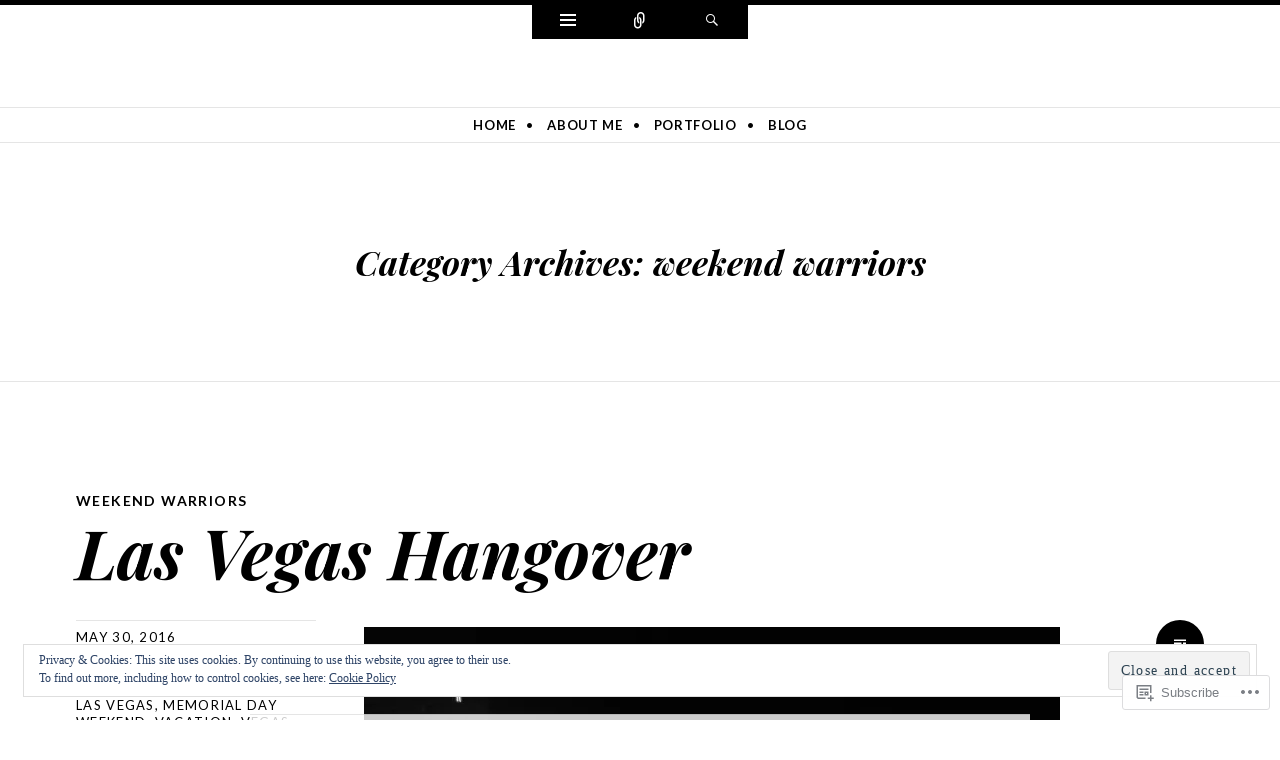

--- FILE ---
content_type: text/html; charset=UTF-8
request_url: https://thisissandi.com/category/weekend-warriors/
body_size: 34809
content:
<!DOCTYPE html>
<html lang="en">
<head>
<meta charset="UTF-8" />
<meta name="viewport" content="width=device-width" />
<title>weekend warriors | This is Sandi</title>
<link rel="profile" href="http://gmpg.org/xfn/11" />
<link rel="pingback" href="https://thisissandi.com/xmlrpc.php" />
<!--[if lt IE 9]>
<script src="https://s0.wp.com/wp-content/themes/pub/ryu/js/html5.js?m=1364149541i" type="text/javascript"></script>
<![endif]-->

<title>weekend warriors &#8211; This is Sandi</title>
<meta name='robots' content='max-image-preview:large' />

<!-- Async WordPress.com Remote Login -->
<script id="wpcom_remote_login_js">
var wpcom_remote_login_extra_auth = '';
function wpcom_remote_login_remove_dom_node_id( element_id ) {
	var dom_node = document.getElementById( element_id );
	if ( dom_node ) { dom_node.parentNode.removeChild( dom_node ); }
}
function wpcom_remote_login_remove_dom_node_classes( class_name ) {
	var dom_nodes = document.querySelectorAll( '.' + class_name );
	for ( var i = 0; i < dom_nodes.length; i++ ) {
		dom_nodes[ i ].parentNode.removeChild( dom_nodes[ i ] );
	}
}
function wpcom_remote_login_final_cleanup() {
	wpcom_remote_login_remove_dom_node_classes( "wpcom_remote_login_msg" );
	wpcom_remote_login_remove_dom_node_id( "wpcom_remote_login_key" );
	wpcom_remote_login_remove_dom_node_id( "wpcom_remote_login_validate" );
	wpcom_remote_login_remove_dom_node_id( "wpcom_remote_login_js" );
	wpcom_remote_login_remove_dom_node_id( "wpcom_request_access_iframe" );
	wpcom_remote_login_remove_dom_node_id( "wpcom_request_access_styles" );
}

// Watch for messages back from the remote login
window.addEventListener( "message", function( e ) {
	if ( e.origin === "https://r-login.wordpress.com" ) {
		var data = {};
		try {
			data = JSON.parse( e.data );
		} catch( e ) {
			wpcom_remote_login_final_cleanup();
			return;
		}

		if ( data.msg === 'LOGIN' ) {
			// Clean up the login check iframe
			wpcom_remote_login_remove_dom_node_id( "wpcom_remote_login_key" );

			var id_regex = new RegExp( /^[0-9]+$/ );
			var token_regex = new RegExp( /^.*|.*|.*$/ );
			if (
				token_regex.test( data.token )
				&& id_regex.test( data.wpcomid )
			) {
				// We have everything we need to ask for a login
				var script = document.createElement( "script" );
				script.setAttribute( "id", "wpcom_remote_login_validate" );
				script.src = '/remote-login.php?wpcom_remote_login=validate'
					+ '&wpcomid=' + data.wpcomid
					+ '&token=' + encodeURIComponent( data.token )
					+ '&host=' + window.location.protocol
					+ '//' + window.location.hostname
					+ '&postid=8985'
					+ '&is_singular=';
				document.body.appendChild( script );
			}

			return;
		}

		// Safari ITP, not logged in, so redirect
		if ( data.msg === 'LOGIN-REDIRECT' ) {
			window.location = 'https://wordpress.com/log-in?redirect_to=' + window.location.href;
			return;
		}

		// Safari ITP, storage access failed, remove the request
		if ( data.msg === 'LOGIN-REMOVE' ) {
			var css_zap = 'html { -webkit-transition: margin-top 1s; transition: margin-top 1s; } /* 9001 */ html { margin-top: 0 !important; } * html body { margin-top: 0 !important; } @media screen and ( max-width: 782px ) { html { margin-top: 0 !important; } * html body { margin-top: 0 !important; } }';
			var style_zap = document.createElement( 'style' );
			style_zap.type = 'text/css';
			style_zap.appendChild( document.createTextNode( css_zap ) );
			document.body.appendChild( style_zap );

			var e = document.getElementById( 'wpcom_request_access_iframe' );
			e.parentNode.removeChild( e );

			document.cookie = 'wordpress_com_login_access=denied; path=/; max-age=31536000';

			return;
		}

		// Safari ITP
		if ( data.msg === 'REQUEST_ACCESS' ) {
			console.log( 'request access: safari' );

			// Check ITP iframe enable/disable knob
			if ( wpcom_remote_login_extra_auth !== 'safari_itp_iframe' ) {
				return;
			}

			// If we are in a "private window" there is no ITP.
			var private_window = false;
			try {
				var opendb = window.openDatabase( null, null, null, null );
			} catch( e ) {
				private_window = true;
			}

			if ( private_window ) {
				console.log( 'private window' );
				return;
			}

			var iframe = document.createElement( 'iframe' );
			iframe.id = 'wpcom_request_access_iframe';
			iframe.setAttribute( 'scrolling', 'no' );
			iframe.setAttribute( 'sandbox', 'allow-storage-access-by-user-activation allow-scripts allow-same-origin allow-top-navigation-by-user-activation' );
			iframe.src = 'https://r-login.wordpress.com/remote-login.php?wpcom_remote_login=request_access&origin=' + encodeURIComponent( data.origin ) + '&wpcomid=' + encodeURIComponent( data.wpcomid );

			var css = 'html { -webkit-transition: margin-top 1s; transition: margin-top 1s; } /* 9001 */ html { margin-top: 46px !important; } * html body { margin-top: 46px !important; } @media screen and ( max-width: 660px ) { html { margin-top: 71px !important; } * html body { margin-top: 71px !important; } #wpcom_request_access_iframe { display: block; height: 71px !important; } } #wpcom_request_access_iframe { border: 0px; height: 46px; position: fixed; top: 0; left: 0; width: 100%; min-width: 100%; z-index: 99999; background: #23282d; } ';

			var style = document.createElement( 'style' );
			style.type = 'text/css';
			style.id = 'wpcom_request_access_styles';
			style.appendChild( document.createTextNode( css ) );
			document.body.appendChild( style );

			document.body.appendChild( iframe );
		}

		if ( data.msg === 'DONE' ) {
			wpcom_remote_login_final_cleanup();
		}
	}
}, false );

// Inject the remote login iframe after the page has had a chance to load
// more critical resources
window.addEventListener( "DOMContentLoaded", function( e ) {
	var iframe = document.createElement( "iframe" );
	iframe.style.display = "none";
	iframe.setAttribute( "scrolling", "no" );
	iframe.setAttribute( "id", "wpcom_remote_login_key" );
	iframe.src = "https://r-login.wordpress.com/remote-login.php"
		+ "?wpcom_remote_login=key"
		+ "&origin=aHR0cHM6Ly90aGlzaXNzYW5kaS5jb20%3D"
		+ "&wpcomid=72725648"
		+ "&time=" + Math.floor( Date.now() / 1000 );
	document.body.appendChild( iframe );
}, false );
</script>
<link rel='dns-prefetch' href='//s0.wp.com' />
<link rel='dns-prefetch' href='//fonts-api.wp.com' />
<link rel="alternate" type="application/rss+xml" title="This is Sandi &raquo; Feed" href="https://thisissandi.com/feed/" />
<link rel="alternate" type="application/rss+xml" title="This is Sandi &raquo; Comments Feed" href="https://thisissandi.com/comments/feed/" />
<link rel="alternate" type="application/rss+xml" title="This is Sandi &raquo; weekend warriors Category Feed" href="https://thisissandi.com/category/weekend-warriors/feed/" />
	<script type="text/javascript">
		/* <![CDATA[ */
		function addLoadEvent(func) {
			var oldonload = window.onload;
			if (typeof window.onload != 'function') {
				window.onload = func;
			} else {
				window.onload = function () {
					oldonload();
					func();
				}
			}
		}
		/* ]]> */
	</script>
	<link crossorigin='anonymous' rel='stylesheet' id='all-css-0-1' href='/_static/??/wp-content/mu-plugins/widgets/eu-cookie-law/templates/style.css,/wp-content/mu-plugins/jetpack-plugin/sun/modules/infinite-scroll/infinity.css?m=1753279645j&cssminify=yes' type='text/css' media='all' />
<style id='wp-emoji-styles-inline-css'>

	img.wp-smiley, img.emoji {
		display: inline !important;
		border: none !important;
		box-shadow: none !important;
		height: 1em !important;
		width: 1em !important;
		margin: 0 0.07em !important;
		vertical-align: -0.1em !important;
		background: none !important;
		padding: 0 !important;
	}
/*# sourceURL=wp-emoji-styles-inline-css */
</style>
<link crossorigin='anonymous' rel='stylesheet' id='all-css-2-1' href='/wp-content/plugins/gutenberg-core/v22.2.0/build/styles/block-library/style.css?m=1764855221i&cssminify=yes' type='text/css' media='all' />
<style id='wp-block-library-inline-css'>
.has-text-align-justify {
	text-align:justify;
}
.has-text-align-justify{text-align:justify;}

/*# sourceURL=wp-block-library-inline-css */
</style><style id='global-styles-inline-css'>
:root{--wp--preset--aspect-ratio--square: 1;--wp--preset--aspect-ratio--4-3: 4/3;--wp--preset--aspect-ratio--3-4: 3/4;--wp--preset--aspect-ratio--3-2: 3/2;--wp--preset--aspect-ratio--2-3: 2/3;--wp--preset--aspect-ratio--16-9: 16/9;--wp--preset--aspect-ratio--9-16: 9/16;--wp--preset--color--black: #000000;--wp--preset--color--cyan-bluish-gray: #abb8c3;--wp--preset--color--white: #ffffff;--wp--preset--color--pale-pink: #f78da7;--wp--preset--color--vivid-red: #cf2e2e;--wp--preset--color--luminous-vivid-orange: #ff6900;--wp--preset--color--luminous-vivid-amber: #fcb900;--wp--preset--color--light-green-cyan: #7bdcb5;--wp--preset--color--vivid-green-cyan: #00d084;--wp--preset--color--pale-cyan-blue: #8ed1fc;--wp--preset--color--vivid-cyan-blue: #0693e3;--wp--preset--color--vivid-purple: #9b51e0;--wp--preset--gradient--vivid-cyan-blue-to-vivid-purple: linear-gradient(135deg,rgb(6,147,227) 0%,rgb(155,81,224) 100%);--wp--preset--gradient--light-green-cyan-to-vivid-green-cyan: linear-gradient(135deg,rgb(122,220,180) 0%,rgb(0,208,130) 100%);--wp--preset--gradient--luminous-vivid-amber-to-luminous-vivid-orange: linear-gradient(135deg,rgb(252,185,0) 0%,rgb(255,105,0) 100%);--wp--preset--gradient--luminous-vivid-orange-to-vivid-red: linear-gradient(135deg,rgb(255,105,0) 0%,rgb(207,46,46) 100%);--wp--preset--gradient--very-light-gray-to-cyan-bluish-gray: linear-gradient(135deg,rgb(238,238,238) 0%,rgb(169,184,195) 100%);--wp--preset--gradient--cool-to-warm-spectrum: linear-gradient(135deg,rgb(74,234,220) 0%,rgb(151,120,209) 20%,rgb(207,42,186) 40%,rgb(238,44,130) 60%,rgb(251,105,98) 80%,rgb(254,248,76) 100%);--wp--preset--gradient--blush-light-purple: linear-gradient(135deg,rgb(255,206,236) 0%,rgb(152,150,240) 100%);--wp--preset--gradient--blush-bordeaux: linear-gradient(135deg,rgb(254,205,165) 0%,rgb(254,45,45) 50%,rgb(107,0,62) 100%);--wp--preset--gradient--luminous-dusk: linear-gradient(135deg,rgb(255,203,112) 0%,rgb(199,81,192) 50%,rgb(65,88,208) 100%);--wp--preset--gradient--pale-ocean: linear-gradient(135deg,rgb(255,245,203) 0%,rgb(182,227,212) 50%,rgb(51,167,181) 100%);--wp--preset--gradient--electric-grass: linear-gradient(135deg,rgb(202,248,128) 0%,rgb(113,206,126) 100%);--wp--preset--gradient--midnight: linear-gradient(135deg,rgb(2,3,129) 0%,rgb(40,116,252) 100%);--wp--preset--font-size--small: 13px;--wp--preset--font-size--medium: 20px;--wp--preset--font-size--large: 36px;--wp--preset--font-size--x-large: 42px;--wp--preset--font-family--albert-sans: 'Albert Sans', sans-serif;--wp--preset--font-family--alegreya: Alegreya, serif;--wp--preset--font-family--arvo: Arvo, serif;--wp--preset--font-family--bodoni-moda: 'Bodoni Moda', serif;--wp--preset--font-family--bricolage-grotesque: 'Bricolage Grotesque', sans-serif;--wp--preset--font-family--cabin: Cabin, sans-serif;--wp--preset--font-family--chivo: Chivo, sans-serif;--wp--preset--font-family--commissioner: Commissioner, sans-serif;--wp--preset--font-family--cormorant: Cormorant, serif;--wp--preset--font-family--courier-prime: 'Courier Prime', monospace;--wp--preset--font-family--crimson-pro: 'Crimson Pro', serif;--wp--preset--font-family--dm-mono: 'DM Mono', monospace;--wp--preset--font-family--dm-sans: 'DM Sans', sans-serif;--wp--preset--font-family--dm-serif-display: 'DM Serif Display', serif;--wp--preset--font-family--domine: Domine, serif;--wp--preset--font-family--eb-garamond: 'EB Garamond', serif;--wp--preset--font-family--epilogue: Epilogue, sans-serif;--wp--preset--font-family--fahkwang: Fahkwang, sans-serif;--wp--preset--font-family--figtree: Figtree, sans-serif;--wp--preset--font-family--fira-sans: 'Fira Sans', sans-serif;--wp--preset--font-family--fjalla-one: 'Fjalla One', sans-serif;--wp--preset--font-family--fraunces: Fraunces, serif;--wp--preset--font-family--gabarito: Gabarito, system-ui;--wp--preset--font-family--ibm-plex-mono: 'IBM Plex Mono', monospace;--wp--preset--font-family--ibm-plex-sans: 'IBM Plex Sans', sans-serif;--wp--preset--font-family--ibarra-real-nova: 'Ibarra Real Nova', serif;--wp--preset--font-family--instrument-serif: 'Instrument Serif', serif;--wp--preset--font-family--inter: Inter, sans-serif;--wp--preset--font-family--josefin-sans: 'Josefin Sans', sans-serif;--wp--preset--font-family--jost: Jost, sans-serif;--wp--preset--font-family--libre-baskerville: 'Libre Baskerville', serif;--wp--preset--font-family--libre-franklin: 'Libre Franklin', sans-serif;--wp--preset--font-family--literata: Literata, serif;--wp--preset--font-family--lora: Lora, serif;--wp--preset--font-family--merriweather: Merriweather, serif;--wp--preset--font-family--montserrat: Montserrat, sans-serif;--wp--preset--font-family--newsreader: Newsreader, serif;--wp--preset--font-family--noto-sans-mono: 'Noto Sans Mono', sans-serif;--wp--preset--font-family--nunito: Nunito, sans-serif;--wp--preset--font-family--open-sans: 'Open Sans', sans-serif;--wp--preset--font-family--overpass: Overpass, sans-serif;--wp--preset--font-family--pt-serif: 'PT Serif', serif;--wp--preset--font-family--petrona: Petrona, serif;--wp--preset--font-family--piazzolla: Piazzolla, serif;--wp--preset--font-family--playfair-display: 'Playfair Display', serif;--wp--preset--font-family--plus-jakarta-sans: 'Plus Jakarta Sans', sans-serif;--wp--preset--font-family--poppins: Poppins, sans-serif;--wp--preset--font-family--raleway: Raleway, sans-serif;--wp--preset--font-family--roboto: Roboto, sans-serif;--wp--preset--font-family--roboto-slab: 'Roboto Slab', serif;--wp--preset--font-family--rubik: Rubik, sans-serif;--wp--preset--font-family--rufina: Rufina, serif;--wp--preset--font-family--sora: Sora, sans-serif;--wp--preset--font-family--source-sans-3: 'Source Sans 3', sans-serif;--wp--preset--font-family--source-serif-4: 'Source Serif 4', serif;--wp--preset--font-family--space-mono: 'Space Mono', monospace;--wp--preset--font-family--syne: Syne, sans-serif;--wp--preset--font-family--texturina: Texturina, serif;--wp--preset--font-family--urbanist: Urbanist, sans-serif;--wp--preset--font-family--work-sans: 'Work Sans', sans-serif;--wp--preset--spacing--20: 0.44rem;--wp--preset--spacing--30: 0.67rem;--wp--preset--spacing--40: 1rem;--wp--preset--spacing--50: 1.5rem;--wp--preset--spacing--60: 2.25rem;--wp--preset--spacing--70: 3.38rem;--wp--preset--spacing--80: 5.06rem;--wp--preset--shadow--natural: 6px 6px 9px rgba(0, 0, 0, 0.2);--wp--preset--shadow--deep: 12px 12px 50px rgba(0, 0, 0, 0.4);--wp--preset--shadow--sharp: 6px 6px 0px rgba(0, 0, 0, 0.2);--wp--preset--shadow--outlined: 6px 6px 0px -3px rgb(255, 255, 255), 6px 6px rgb(0, 0, 0);--wp--preset--shadow--crisp: 6px 6px 0px rgb(0, 0, 0);}:where(.is-layout-flex){gap: 0.5em;}:where(.is-layout-grid){gap: 0.5em;}body .is-layout-flex{display: flex;}.is-layout-flex{flex-wrap: wrap;align-items: center;}.is-layout-flex > :is(*, div){margin: 0;}body .is-layout-grid{display: grid;}.is-layout-grid > :is(*, div){margin: 0;}:where(.wp-block-columns.is-layout-flex){gap: 2em;}:where(.wp-block-columns.is-layout-grid){gap: 2em;}:where(.wp-block-post-template.is-layout-flex){gap: 1.25em;}:where(.wp-block-post-template.is-layout-grid){gap: 1.25em;}.has-black-color{color: var(--wp--preset--color--black) !important;}.has-cyan-bluish-gray-color{color: var(--wp--preset--color--cyan-bluish-gray) !important;}.has-white-color{color: var(--wp--preset--color--white) !important;}.has-pale-pink-color{color: var(--wp--preset--color--pale-pink) !important;}.has-vivid-red-color{color: var(--wp--preset--color--vivid-red) !important;}.has-luminous-vivid-orange-color{color: var(--wp--preset--color--luminous-vivid-orange) !important;}.has-luminous-vivid-amber-color{color: var(--wp--preset--color--luminous-vivid-amber) !important;}.has-light-green-cyan-color{color: var(--wp--preset--color--light-green-cyan) !important;}.has-vivid-green-cyan-color{color: var(--wp--preset--color--vivid-green-cyan) !important;}.has-pale-cyan-blue-color{color: var(--wp--preset--color--pale-cyan-blue) !important;}.has-vivid-cyan-blue-color{color: var(--wp--preset--color--vivid-cyan-blue) !important;}.has-vivid-purple-color{color: var(--wp--preset--color--vivid-purple) !important;}.has-black-background-color{background-color: var(--wp--preset--color--black) !important;}.has-cyan-bluish-gray-background-color{background-color: var(--wp--preset--color--cyan-bluish-gray) !important;}.has-white-background-color{background-color: var(--wp--preset--color--white) !important;}.has-pale-pink-background-color{background-color: var(--wp--preset--color--pale-pink) !important;}.has-vivid-red-background-color{background-color: var(--wp--preset--color--vivid-red) !important;}.has-luminous-vivid-orange-background-color{background-color: var(--wp--preset--color--luminous-vivid-orange) !important;}.has-luminous-vivid-amber-background-color{background-color: var(--wp--preset--color--luminous-vivid-amber) !important;}.has-light-green-cyan-background-color{background-color: var(--wp--preset--color--light-green-cyan) !important;}.has-vivid-green-cyan-background-color{background-color: var(--wp--preset--color--vivid-green-cyan) !important;}.has-pale-cyan-blue-background-color{background-color: var(--wp--preset--color--pale-cyan-blue) !important;}.has-vivid-cyan-blue-background-color{background-color: var(--wp--preset--color--vivid-cyan-blue) !important;}.has-vivid-purple-background-color{background-color: var(--wp--preset--color--vivid-purple) !important;}.has-black-border-color{border-color: var(--wp--preset--color--black) !important;}.has-cyan-bluish-gray-border-color{border-color: var(--wp--preset--color--cyan-bluish-gray) !important;}.has-white-border-color{border-color: var(--wp--preset--color--white) !important;}.has-pale-pink-border-color{border-color: var(--wp--preset--color--pale-pink) !important;}.has-vivid-red-border-color{border-color: var(--wp--preset--color--vivid-red) !important;}.has-luminous-vivid-orange-border-color{border-color: var(--wp--preset--color--luminous-vivid-orange) !important;}.has-luminous-vivid-amber-border-color{border-color: var(--wp--preset--color--luminous-vivid-amber) !important;}.has-light-green-cyan-border-color{border-color: var(--wp--preset--color--light-green-cyan) !important;}.has-vivid-green-cyan-border-color{border-color: var(--wp--preset--color--vivid-green-cyan) !important;}.has-pale-cyan-blue-border-color{border-color: var(--wp--preset--color--pale-cyan-blue) !important;}.has-vivid-cyan-blue-border-color{border-color: var(--wp--preset--color--vivid-cyan-blue) !important;}.has-vivid-purple-border-color{border-color: var(--wp--preset--color--vivid-purple) !important;}.has-vivid-cyan-blue-to-vivid-purple-gradient-background{background: var(--wp--preset--gradient--vivid-cyan-blue-to-vivid-purple) !important;}.has-light-green-cyan-to-vivid-green-cyan-gradient-background{background: var(--wp--preset--gradient--light-green-cyan-to-vivid-green-cyan) !important;}.has-luminous-vivid-amber-to-luminous-vivid-orange-gradient-background{background: var(--wp--preset--gradient--luminous-vivid-amber-to-luminous-vivid-orange) !important;}.has-luminous-vivid-orange-to-vivid-red-gradient-background{background: var(--wp--preset--gradient--luminous-vivid-orange-to-vivid-red) !important;}.has-very-light-gray-to-cyan-bluish-gray-gradient-background{background: var(--wp--preset--gradient--very-light-gray-to-cyan-bluish-gray) !important;}.has-cool-to-warm-spectrum-gradient-background{background: var(--wp--preset--gradient--cool-to-warm-spectrum) !important;}.has-blush-light-purple-gradient-background{background: var(--wp--preset--gradient--blush-light-purple) !important;}.has-blush-bordeaux-gradient-background{background: var(--wp--preset--gradient--blush-bordeaux) !important;}.has-luminous-dusk-gradient-background{background: var(--wp--preset--gradient--luminous-dusk) !important;}.has-pale-ocean-gradient-background{background: var(--wp--preset--gradient--pale-ocean) !important;}.has-electric-grass-gradient-background{background: var(--wp--preset--gradient--electric-grass) !important;}.has-midnight-gradient-background{background: var(--wp--preset--gradient--midnight) !important;}.has-small-font-size{font-size: var(--wp--preset--font-size--small) !important;}.has-medium-font-size{font-size: var(--wp--preset--font-size--medium) !important;}.has-large-font-size{font-size: var(--wp--preset--font-size--large) !important;}.has-x-large-font-size{font-size: var(--wp--preset--font-size--x-large) !important;}.has-albert-sans-font-family{font-family: var(--wp--preset--font-family--albert-sans) !important;}.has-alegreya-font-family{font-family: var(--wp--preset--font-family--alegreya) !important;}.has-arvo-font-family{font-family: var(--wp--preset--font-family--arvo) !important;}.has-bodoni-moda-font-family{font-family: var(--wp--preset--font-family--bodoni-moda) !important;}.has-bricolage-grotesque-font-family{font-family: var(--wp--preset--font-family--bricolage-grotesque) !important;}.has-cabin-font-family{font-family: var(--wp--preset--font-family--cabin) !important;}.has-chivo-font-family{font-family: var(--wp--preset--font-family--chivo) !important;}.has-commissioner-font-family{font-family: var(--wp--preset--font-family--commissioner) !important;}.has-cormorant-font-family{font-family: var(--wp--preset--font-family--cormorant) !important;}.has-courier-prime-font-family{font-family: var(--wp--preset--font-family--courier-prime) !important;}.has-crimson-pro-font-family{font-family: var(--wp--preset--font-family--crimson-pro) !important;}.has-dm-mono-font-family{font-family: var(--wp--preset--font-family--dm-mono) !important;}.has-dm-sans-font-family{font-family: var(--wp--preset--font-family--dm-sans) !important;}.has-dm-serif-display-font-family{font-family: var(--wp--preset--font-family--dm-serif-display) !important;}.has-domine-font-family{font-family: var(--wp--preset--font-family--domine) !important;}.has-eb-garamond-font-family{font-family: var(--wp--preset--font-family--eb-garamond) !important;}.has-epilogue-font-family{font-family: var(--wp--preset--font-family--epilogue) !important;}.has-fahkwang-font-family{font-family: var(--wp--preset--font-family--fahkwang) !important;}.has-figtree-font-family{font-family: var(--wp--preset--font-family--figtree) !important;}.has-fira-sans-font-family{font-family: var(--wp--preset--font-family--fira-sans) !important;}.has-fjalla-one-font-family{font-family: var(--wp--preset--font-family--fjalla-one) !important;}.has-fraunces-font-family{font-family: var(--wp--preset--font-family--fraunces) !important;}.has-gabarito-font-family{font-family: var(--wp--preset--font-family--gabarito) !important;}.has-ibm-plex-mono-font-family{font-family: var(--wp--preset--font-family--ibm-plex-mono) !important;}.has-ibm-plex-sans-font-family{font-family: var(--wp--preset--font-family--ibm-plex-sans) !important;}.has-ibarra-real-nova-font-family{font-family: var(--wp--preset--font-family--ibarra-real-nova) !important;}.has-instrument-serif-font-family{font-family: var(--wp--preset--font-family--instrument-serif) !important;}.has-inter-font-family{font-family: var(--wp--preset--font-family--inter) !important;}.has-josefin-sans-font-family{font-family: var(--wp--preset--font-family--josefin-sans) !important;}.has-jost-font-family{font-family: var(--wp--preset--font-family--jost) !important;}.has-libre-baskerville-font-family{font-family: var(--wp--preset--font-family--libre-baskerville) !important;}.has-libre-franklin-font-family{font-family: var(--wp--preset--font-family--libre-franklin) !important;}.has-literata-font-family{font-family: var(--wp--preset--font-family--literata) !important;}.has-lora-font-family{font-family: var(--wp--preset--font-family--lora) !important;}.has-merriweather-font-family{font-family: var(--wp--preset--font-family--merriweather) !important;}.has-montserrat-font-family{font-family: var(--wp--preset--font-family--montserrat) !important;}.has-newsreader-font-family{font-family: var(--wp--preset--font-family--newsreader) !important;}.has-noto-sans-mono-font-family{font-family: var(--wp--preset--font-family--noto-sans-mono) !important;}.has-nunito-font-family{font-family: var(--wp--preset--font-family--nunito) !important;}.has-open-sans-font-family{font-family: var(--wp--preset--font-family--open-sans) !important;}.has-overpass-font-family{font-family: var(--wp--preset--font-family--overpass) !important;}.has-pt-serif-font-family{font-family: var(--wp--preset--font-family--pt-serif) !important;}.has-petrona-font-family{font-family: var(--wp--preset--font-family--petrona) !important;}.has-piazzolla-font-family{font-family: var(--wp--preset--font-family--piazzolla) !important;}.has-playfair-display-font-family{font-family: var(--wp--preset--font-family--playfair-display) !important;}.has-plus-jakarta-sans-font-family{font-family: var(--wp--preset--font-family--plus-jakarta-sans) !important;}.has-poppins-font-family{font-family: var(--wp--preset--font-family--poppins) !important;}.has-raleway-font-family{font-family: var(--wp--preset--font-family--raleway) !important;}.has-roboto-font-family{font-family: var(--wp--preset--font-family--roboto) !important;}.has-roboto-slab-font-family{font-family: var(--wp--preset--font-family--roboto-slab) !important;}.has-rubik-font-family{font-family: var(--wp--preset--font-family--rubik) !important;}.has-rufina-font-family{font-family: var(--wp--preset--font-family--rufina) !important;}.has-sora-font-family{font-family: var(--wp--preset--font-family--sora) !important;}.has-source-sans-3-font-family{font-family: var(--wp--preset--font-family--source-sans-3) !important;}.has-source-serif-4-font-family{font-family: var(--wp--preset--font-family--source-serif-4) !important;}.has-space-mono-font-family{font-family: var(--wp--preset--font-family--space-mono) !important;}.has-syne-font-family{font-family: var(--wp--preset--font-family--syne) !important;}.has-texturina-font-family{font-family: var(--wp--preset--font-family--texturina) !important;}.has-urbanist-font-family{font-family: var(--wp--preset--font-family--urbanist) !important;}.has-work-sans-font-family{font-family: var(--wp--preset--font-family--work-sans) !important;}
/*# sourceURL=global-styles-inline-css */
</style>

<style id='classic-theme-styles-inline-css'>
/*! This file is auto-generated */
.wp-block-button__link{color:#fff;background-color:#32373c;border-radius:9999px;box-shadow:none;text-decoration:none;padding:calc(.667em + 2px) calc(1.333em + 2px);font-size:1.125em}.wp-block-file__button{background:#32373c;color:#fff;text-decoration:none}
/*# sourceURL=/wp-includes/css/classic-themes.min.css */
</style>
<link crossorigin='anonymous' rel='stylesheet' id='all-css-4-1' href='/_static/??-eJx9j9EKwjAMRX/INnRsuhfxU2TtwuzWdKVpHft7K8oUlL2EJNxzQmAJwsw+oU8QXB6sZzCzdrOZGCqpWqkEWwoORcS7rKG3nLaE4LQ6lIb5AF8iyuLjilj2FLr0TBD2tkOHVGJ72BIKI7QOEZlFqWQziXQrIO9xI6bQmek9A2cPV+sNDOgx2gLw//bH+ToFIWuIa4btzwud1enYtKpqqnp8AMZqdgA=&cssminify=yes' type='text/css' media='all' />
<link rel='stylesheet' id='ryu-lato-css' href='https://fonts-api.wp.com/css?family=Lato:100,300,400,700,900,100italic,300italic,400italic,700italic,900italic&#038;subset=latin,latin-ext' media='all' />
<link rel='stylesheet' id='ryu-playfair-display-css' href='https://fonts-api.wp.com/css?family=Playfair+Display:400,700,900,400italic,700italic,900italic&#038;subset=latin,latin-ext' media='all' />
<link crossorigin='anonymous' rel='stylesheet' id='all-css-8-1' href='/_static/??-eJzTLy/QTc7PK0nNK9HPLdUtyClNz8wr1i9KTcrJTwcy0/WTi5G5ekCujj52Temp+bo5+cmJJZn5eSgc3bScxMwikFb7XFtDE1NLExMLc0OTLACohS2q&cssminify=yes' type='text/css' media='all' />
<link crossorigin='anonymous' rel='stylesheet' id='print-css-9-1' href='/wp-content/mu-plugins/global-print/global-print.css?m=1465851035i&cssminify=yes' type='text/css' media='print' />
<style id='jetpack-global-styles-frontend-style-inline-css'>
:root { --font-headings: unset; --font-base: unset; --font-headings-default: -apple-system,BlinkMacSystemFont,"Segoe UI",Roboto,Oxygen-Sans,Ubuntu,Cantarell,"Helvetica Neue",sans-serif; --font-base-default: -apple-system,BlinkMacSystemFont,"Segoe UI",Roboto,Oxygen-Sans,Ubuntu,Cantarell,"Helvetica Neue",sans-serif;}
/*# sourceURL=jetpack-global-styles-frontend-style-inline-css */
</style>
<link crossorigin='anonymous' rel='stylesheet' id='all-css-12-1' href='/wp-content/themes/h4/global.css?m=1420737423i&cssminify=yes' type='text/css' media='all' />
<script type="text/javascript" id="wpcom-actionbar-placeholder-js-extra">
/* <![CDATA[ */
var actionbardata = {"siteID":"72725648","postID":"0","siteURL":"https://thisissandi.com","xhrURL":"https://thisissandi.com/wp-admin/admin-ajax.php","nonce":"a1fa0fa1af","isLoggedIn":"","statusMessage":"","subsEmailDefault":"instantly","proxyScriptUrl":"https://s0.wp.com/wp-content/js/wpcom-proxy-request.js?m=1513050504i&amp;ver=20211021","i18n":{"followedText":"New posts from this site will now appear in your \u003Ca href=\"https://wordpress.com/reader\"\u003EReader\u003C/a\u003E","foldBar":"Collapse this bar","unfoldBar":"Expand this bar","shortLinkCopied":"Shortlink copied to clipboard."}};
//# sourceURL=wpcom-actionbar-placeholder-js-extra
/* ]]> */
</script>
<script type="text/javascript" id="jetpack-mu-wpcom-settings-js-before">
/* <![CDATA[ */
var JETPACK_MU_WPCOM_SETTINGS = {"assetsUrl":"https://s0.wp.com/wp-content/mu-plugins/jetpack-mu-wpcom-plugin/sun/jetpack_vendor/automattic/jetpack-mu-wpcom/src/build/"};
//# sourceURL=jetpack-mu-wpcom-settings-js-before
/* ]]> */
</script>
<script crossorigin='anonymous' type='text/javascript'  src='/_static/??-eJyFjcsOwiAQRX/I6dSa+lgYvwWBEAgMOAPW/n3bqIk7V2dxT87FqYDOVC1VDIIcKxTOr7kLssN186RjM1a2MTya5fmDLnn6K0HyjlW1v/L37R6zgxKb8yQ4ZTbKCOioRN4hnQo+hw1AmcCZwmvilq7709CPh/54voQFmNpFWg=='></script>
<script type="text/javascript" id="rlt-proxy-js-after">
/* <![CDATA[ */
	rltInitialize( {"token":null,"iframeOrigins":["https:\/\/widgets.wp.com"]} );
//# sourceURL=rlt-proxy-js-after
/* ]]> */
</script>
<link rel="EditURI" type="application/rsd+xml" title="RSD" href="https://thisissandi.wordpress.com/xmlrpc.php?rsd" />
<meta name="generator" content="WordPress.com" />

<!-- Jetpack Open Graph Tags -->
<meta property="og:type" content="website" />
<meta property="og:title" content="weekend warriors &#8211; This is Sandi" />
<meta property="og:url" content="https://thisissandi.com/category/weekend-warriors/" />
<meta property="og:site_name" content="This is Sandi" />
<meta property="og:image" content="https://secure.gravatar.com/blavatar/14002e6306965e23c6a66c99a0351d495fcdb17eae98a035c92802e843054fa8?s=200&#038;ts=1768126276" />
<meta property="og:image:width" content="200" />
<meta property="og:image:height" content="200" />
<meta property="og:image:alt" content="" />
<meta property="og:locale" content="en_US" />
<meta name="twitter:creator" content="@sandivee" />
<meta name="twitter:site" content="@sandivee" />

<!-- End Jetpack Open Graph Tags -->
<link rel="shortcut icon" type="image/x-icon" href="https://secure.gravatar.com/blavatar/14002e6306965e23c6a66c99a0351d495fcdb17eae98a035c92802e843054fa8?s=32" sizes="16x16" />
<link rel="icon" type="image/x-icon" href="https://secure.gravatar.com/blavatar/14002e6306965e23c6a66c99a0351d495fcdb17eae98a035c92802e843054fa8?s=32" sizes="16x16" />
<link rel="apple-touch-icon" href="https://secure.gravatar.com/blavatar/14002e6306965e23c6a66c99a0351d495fcdb17eae98a035c92802e843054fa8?s=114" />
<link rel='openid.server' href='https://thisissandi.com/?openidserver=1' />
<link rel='openid.delegate' href='https://thisissandi.com/' />
<link rel="search" type="application/opensearchdescription+xml" href="https://thisissandi.com/osd.xml" title="This is Sandi" />
<link rel="search" type="application/opensearchdescription+xml" href="https://s1.wp.com/opensearch.xml" title="WordPress.com" />
		<style type="text/css">
			.recentcomments a {
				display: inline !important;
				padding: 0 !important;
				margin: 0 !important;
			}

			table.recentcommentsavatartop img.avatar, table.recentcommentsavatarend img.avatar {
				border: 0px;
				margin: 0;
			}

			table.recentcommentsavatartop a, table.recentcommentsavatarend a {
				border: 0px !important;
				background-color: transparent !important;
			}

			td.recentcommentsavatarend, td.recentcommentsavatartop {
				padding: 0px 0px 1px 0px;
				margin: 0px;
			}

			td.recentcommentstextend {
				border: none !important;
				padding: 0px 0px 2px 10px;
			}

			.rtl td.recentcommentstextend {
				padding: 0px 10px 2px 0px;
			}

			td.recentcommentstexttop {
				border: none;
				padding: 0px 0px 0px 10px;
			}

			.rtl td.recentcommentstexttop {
				padding: 0px 10px 0px 0px;
			}
		</style>
		<meta name="description" content="Posts about weekend warriors written by Sandi Ventura Razo" />
	<style type="text/css">
			.site-title,
		.site-description {
			position: absolute;
			clip: rect(1px 1px 1px 1px); /* IE6, IE7 */
			clip: rect(1px, 1px, 1px, 1px);
		}
		.header-image {
			margin-bottom: 0;
		}
		</style>
			<script type="text/javascript">

			window.doNotSellCallback = function() {

				var linkElements = [
					'a[href="https://wordpress.com/?ref=footer_blog"]',
					'a[href="https://wordpress.com/?ref=footer_website"]',
					'a[href="https://wordpress.com/?ref=vertical_footer"]',
					'a[href^="https://wordpress.com/?ref=footer_segment_"]',
				].join(',');

				var dnsLink = document.createElement( 'a' );
				dnsLink.href = 'https://wordpress.com/advertising-program-optout/';
				dnsLink.classList.add( 'do-not-sell-link' );
				dnsLink.rel = 'nofollow';
				dnsLink.style.marginLeft = '0.5em';
				dnsLink.textContent = 'Do Not Sell or Share My Personal Information';

				var creditLinks = document.querySelectorAll( linkElements );

				if ( 0 === creditLinks.length ) {
					return false;
				}

				Array.prototype.forEach.call( creditLinks, function( el ) {
					el.insertAdjacentElement( 'afterend', dnsLink );
				});

				return true;
			};

		</script>
		<script type="text/javascript">
	window.google_analytics_uacct = "UA-52447-2";
</script>

<script type="text/javascript">
	var _gaq = _gaq || [];
	_gaq.push(['_setAccount', 'UA-52447-2']);
	_gaq.push(['_gat._anonymizeIp']);
	_gaq.push(['_setDomainName', 'none']);
	_gaq.push(['_setAllowLinker', true]);
	_gaq.push(['_initData']);
	_gaq.push(['_trackPageview']);

	(function() {
		var ga = document.createElement('script'); ga.type = 'text/javascript'; ga.async = true;
		ga.src = ('https:' == document.location.protocol ? 'https://ssl' : 'http://www') + '.google-analytics.com/ga.js';
		(document.getElementsByTagName('head')[0] || document.getElementsByTagName('body')[0]).appendChild(ga);
	})();
</script>
<link crossorigin='anonymous' rel='stylesheet' id='all-css-0-3' href='/_static/??-eJydjtkKwjAQRX/IdqgL6oP4KZImQ5h2spBJKP17I274Itq3OcPhcGGKjQ4+o8/gShO5WPICA+ao9PhgkOLhQl5DX4hNxV50opgpVPeDWke+1SIr+DnsgimMAhMZi1mgalnZpNz7+rN4n8pBj3XdRBHTwklapVAE+eU8Hwt7mRhNYxUzpvkb3fpnd+r2u83x0G279XAFJ2ChgA==&cssminify=yes' type='text/css' media='all' />
</head>

<body class="archive category category-weekend-warriors category-1585329 custom-background wp-theme-pubryu customizer-styles-applied widgets-hidden jetpack-reblog-enabled">


<div id="page" class="hfeed site">
		<div id="widgets-wrapper" class="toppanel hide">
		<div id="secondary" role="complementary" class="wrap clear four">
		<div id="top-sidebar-one" class="widget-area" role="complementary">
		<aside id="blog_subscription-2" class="widget widget_blog_subscription jetpack_subscription_widget"><h1 class="widget-title"><label for="subscribe-field">Follow Blog via Email</label></h1>

			<div class="wp-block-jetpack-subscriptions__container">
			<form
				action="https://subscribe.wordpress.com"
				method="post"
				accept-charset="utf-8"
				data-blog="72725648"
				data-post_access_level="everybody"
				id="subscribe-blog"
			>
				<p>Enter your email address to follow this blog and receive notifications of new posts by email.</p>
				<p id="subscribe-email">
					<label
						id="subscribe-field-label"
						for="subscribe-field"
						class="screen-reader-text"
					>
						Email Address:					</label>

					<input
							type="email"
							name="email"
							autocomplete="email"
							
							style="width: 95%; padding: 1px 10px"
							placeholder="Email Address"
							value=""
							id="subscribe-field"
							required
						/>				</p>

				<p id="subscribe-submit"
									>
					<input type="hidden" name="action" value="subscribe"/>
					<input type="hidden" name="blog_id" value="72725648"/>
					<input type="hidden" name="source" value="https://thisissandi.com/category/weekend-warriors/"/>
					<input type="hidden" name="sub-type" value="widget"/>
					<input type="hidden" name="redirect_fragment" value="subscribe-blog"/>
					<input type="hidden" id="_wpnonce" name="_wpnonce" value="023f3ee7e0" />					<button type="submit"
													class="wp-block-button__link"
																	>
						Follow					</button>
				</p>
			</form>
						</div>
			
</aside>	</div><!-- #first .widget-area -->
	
		<div id="top-sidebar-two" class="widget-area" role="complementary">
		<aside id="archives-4" class="widget widget_archive"><h1 class="widget-title">Archives</h1>		<label class="screen-reader-text" for="archives-dropdown-4">Archives</label>
		<select id="archives-dropdown-4" name="archive-dropdown">
			
			<option value="">Select Month</option>
				<option value='https://thisissandi.com/2024/08/'> August 2024 &nbsp;(1)</option>
	<option value='https://thisissandi.com/2023/09/'> September 2023 &nbsp;(1)</option>
	<option value='https://thisissandi.com/2023/01/'> January 2023 &nbsp;(1)</option>
	<option value='https://thisissandi.com/2022/04/'> April 2022 &nbsp;(1)</option>
	<option value='https://thisissandi.com/2021/10/'> October 2021 &nbsp;(1)</option>
	<option value='https://thisissandi.com/2021/04/'> April 2021 &nbsp;(1)</option>
	<option value='https://thisissandi.com/2020/10/'> October 2020 &nbsp;(2)</option>
	<option value='https://thisissandi.com/2018/04/'> April 2018 &nbsp;(1)</option>
	<option value='https://thisissandi.com/2018/01/'> January 2018 &nbsp;(1)</option>
	<option value='https://thisissandi.com/2017/12/'> December 2017 &nbsp;(1)</option>
	<option value='https://thisissandi.com/2017/10/'> October 2017 &nbsp;(1)</option>
	<option value='https://thisissandi.com/2017/09/'> September 2017 &nbsp;(1)</option>
	<option value='https://thisissandi.com/2017/06/'> June 2017 &nbsp;(1)</option>
	<option value='https://thisissandi.com/2017/02/'> February 2017 &nbsp;(1)</option>
	<option value='https://thisissandi.com/2016/11/'> November 2016 &nbsp;(1)</option>
	<option value='https://thisissandi.com/2016/10/'> October 2016 &nbsp;(1)</option>
	<option value='https://thisissandi.com/2016/09/'> September 2016 &nbsp;(2)</option>
	<option value='https://thisissandi.com/2016/05/'> May 2016 &nbsp;(1)</option>
	<option value='https://thisissandi.com/2016/04/'> April 2016 &nbsp;(3)</option>
	<option value='https://thisissandi.com/2016/03/'> March 2016 &nbsp;(1)</option>
	<option value='https://thisissandi.com/2016/02/'> February 2016 &nbsp;(2)</option>
	<option value='https://thisissandi.com/2015/05/'> May 2015 &nbsp;(1)</option>
	<option value='https://thisissandi.com/2015/02/'> February 2015 &nbsp;(1)</option>
	<option value='https://thisissandi.com/2015/01/'> January 2015 &nbsp;(2)</option>
	<option value='https://thisissandi.com/2014/12/'> December 2014 &nbsp;(6)</option>
	<option value='https://thisissandi.com/2014/11/'> November 2014 &nbsp;(6)</option>
	<option value='https://thisissandi.com/2014/10/'> October 2014 &nbsp;(9)</option>
	<option value='https://thisissandi.com/2014/09/'> September 2014 &nbsp;(10)</option>
	<option value='https://thisissandi.com/2014/08/'> August 2014 &nbsp;(8)</option>

		</select>

			<script type="text/javascript">
/* <![CDATA[ */

( ( dropdownId ) => {
	const dropdown = document.getElementById( dropdownId );
	function onSelectChange() {
		setTimeout( () => {
			if ( 'escape' === dropdown.dataset.lastkey ) {
				return;
			}
			if ( dropdown.value ) {
				document.location.href = dropdown.value;
			}
		}, 250 );
	}
	function onKeyUp( event ) {
		if ( 'Escape' === event.key ) {
			dropdown.dataset.lastkey = 'escape';
		} else {
			delete dropdown.dataset.lastkey;
		}
	}
	function onClick() {
		delete dropdown.dataset.lastkey;
	}
	dropdown.addEventListener( 'keyup', onKeyUp );
	dropdown.addEventListener( 'click', onClick );
	dropdown.addEventListener( 'change', onSelectChange );
})( "archives-dropdown-4" );

//# sourceURL=WP_Widget_Archives%3A%3Awidget
/* ]]> */
</script>
</aside>	</div><!-- #second .widget-area -->
	
		<div id="top-sidebar-three" class="widget-area" role="complementary">
		<aside id="wpcom_instagram_widget-3" class="widget widget_wpcom_instagram_widget"><h1 class="widget-title">Instagram</h1><p>No Instagram images were found.</p></aside>	</div><!-- #third .widget-area -->
	
		<div id="top-sidebar-four" class="widget-area" role="complementary">
		<aside id="tag_cloud-2" class="widget widget_tag_cloud"><h1 class="widget-title">Categories</h1><div style="overflow: hidden;"><a href="https://thisissandi.com/category/current-obsession/" style="font-size: 150%; padding: 1px; margin: 1px;"  title="current obsession (9)">current obsession</a> <a href="https://thisissandi.com/category/general/" style="font-size: 275%; padding: 1px; margin: 1px;"  title="general (29)">general</a> <a href="https://thisissandi.com/category/grub-and-drinks/" style="font-size: 106.25%; padding: 1px; margin: 1px;"  title="grub and drinks (2)">grub and drinks</a> <a href="https://thisissandi.com/category/just-read/" style="font-size: 106.25%; padding: 1px; margin: 1px;"  title="just read (2)">just read</a> <a href="https://thisissandi.com/category/marketing-minute/" style="font-size: 131.25%; padding: 1px; margin: 1px;"  title="marketing minute (6)">marketing minute</a> <a href="https://thisissandi.com/category/music-moment/" style="font-size: 106.25%; padding: 1px; margin: 1px;"  title="music moment (2)">music moment</a> <a href="https://thisissandi.com/category/news-notes/" style="font-size: 106.25%; padding: 1px; margin: 1px;"  title="news notes (2)">news notes</a> <a href="https://thisissandi.com/category/sports-sports-sports/" style="font-size: 100%; padding: 1px; margin: 1px;"  title="sports sports sports (1)">sports sports sports</a> <a href="https://thisissandi.com/category/style-and-design/" style="font-size: 137.5%; padding: 1px; margin: 1px;"  title="style and design (7)">style and design</a> <a href="https://thisissandi.com/category/weekend-warriors/" style="font-size: 206.25%; padding: 1px; margin: 1px;"  title="weekend warriors (18)">weekend warriors</a> <a href="https://thisissandi.com/category/wise-words/" style="font-size: 106.25%; padding: 1px; margin: 1px;"  title="wise words (2)">wise words</a> </div></aside>	</div><!-- #four .widget-area -->
	</div><!-- #secondary -->	</div>
	
		<div id="social-links-wrapper" class="toppanel hide">
		<ul class="social-links clear">
			
						<li class="twitter-link">
				<a href="http://www.twitter.com/sandivee" class="theme-genericon" title="Twitter" target="_blank">
					<span class="screen-reader-text">Twitter</span>
				</a>
			</li>
			
			
						<li class="pinterest-link">
				<a href="http://www.pinterest.com/sandivee" class="theme-genericon" title="Pinterest" target="_blank">
					<span class="screen-reader-text">Pinterest</span>
				</a>
			</li>
			
			
			
			
			
			
			
			
			
					</ul>
	</div>
	
	<div id="search-wrapper" class="toppanel hide">
		
<form method="get" id="searchform" class="searchform" action="https://thisissandi.com/" role="search">
	<label for="s" class="screen-reader-text">Search</label>
	<input type="search" class="field" name="s" value="" id="s" placeholder="Search &hellip;" />
	<input type="submit" class="submit" id="searchsubmit" value="Search" />
</form>	</div>

	<div id="triggers-wrapper">
		<ul class="triggers clear">
						<li class="widgets-trigger">
				<a href="#" class="theme-genericon" title="Widgets">
					<span class="screen-reader-text">Widgets</span>
				</a>
			</li>
			
						<li class="social-links-trigger">
				<a href="#" class="theme-genericon" title="Connect">
					<span class="screen-reader-text">Connect</span>
				</a>
			</li>
			
			<li class="search-trigger">
				<a href="#" class="theme-genericon" title="Search">
					<span class="screen-reader-text">Search</span>
				</a>
			</li>
		</ul>
	</div>

	<header id="masthead" class="site-header" role="banner">
		<div class="wrap">
			
			
			<hgroup>
				<h1 class="site-title"><a href="https://thisissandi.com/" title="This is Sandi" rel="home">This is Sandi</a></h1>
				<h2 class="site-description"></h2>
			</hgroup>
		</div><!-- .wrap -->

					<nav id="site-navigation" class="navigation-main clear" role="navigation">
				<h1 class="menu-toggle">Menu</h1>
				<div class="screen-reader-text skip-link"><a href="#content" title="Skip to content">Skip to content</a></div>

				<div class="wrap"><ul id="menu-menu-1" class="menu"><li id="menu-item-24" class="menu-item menu-item-type-custom menu-item-object-custom menu-item-home menu-item-24"><a href="https://thisissandi.com/">Home</a></li>
<li id="menu-item-25" class="menu-item menu-item-type-post_type menu-item-object-page menu-item-25"><a href="https://thisissandi.com/aboutme/">About Me</a></li>
<li id="menu-item-9050" class="menu-item menu-item-type-post_type menu-item-object-page menu-item-9050"><a href="https://thisissandi.com/portfolio/">Portfolio</a></li>
<li id="menu-item-9091" class="menu-item menu-item-type-post_type menu-item-object-page current_page_parent menu-item-9091"><a href="https://thisissandi.com/blog/">Blog</a></li>
</ul></div>			</nav><!-- #site-navigation -->
			</header><!-- #masthead -->

	<div id="main" class="site-main">
	<section id="primary" class="content-area">
		<div id="content" class="site-content" role="main">

		
			<header class="page-header">
				<div class="wrap">
					<h1 class="page-title">
						Category Archives: <span>weekend warriors</span>					</h1>
									</div>
			</header><!-- .page-header -->

						
				
<article id="post-8985" class="clear post-8985 post type-post status-publish format-standard hentry category-weekend-warriors tag-las-vegas tag-memorial-day-weekend tag-vacation tag-vegas">
	<div class="entry-wrap wrap clear">
		
		<header class="entry-header">
			<span class="categories-links"><a href="https://thisissandi.com/category/weekend-warriors/" rel="category tag">weekend warriors</a></span><h1 class="entry-title"><a href="https://thisissandi.com/2016/05/30/las-vegas-hangover/" rel="bookmark">Las Vegas Hangover</a></h1>		</header><!-- .entry-header -->

		<footer class="entry-meta">
			<span class="entry-date"><a href="https://thisissandi.com/2016/05/30/las-vegas-hangover/" title="8:39 PM" rel="bookmark"><time datetime="2016-05-30T20:39:17-07:00">May 30, 2016</time></a></span><span class="author vcard"><a class="url fn n" href="https://thisissandi.com/author/sandivee/" title="View all posts by Sandi Ventura Razo" rel="author">Sandi Ventura Razo</a></span><span class="tags-links"><a href="https://thisissandi.com/tag/las-vegas/" rel="tag">Las Vegas</a>, <a href="https://thisissandi.com/tag/memorial-day-weekend/" rel="tag">Memorial Day Weekend</a>, <a href="https://thisissandi.com/tag/vacation/" rel="tag">Vacation</a>, <a href="https://thisissandi.com/tag/vegas/" rel="tag">Vegas</a></span>
						<span class="comments-link"><a href="https://thisissandi.com/2016/05/30/las-vegas-hangover/#respond">Leave a comment</a></span>
			
					</footer><!-- .entry-meta -->

				<div class="entry-content clear">
			<p><a href="https://thisissandi.com/wp-content/uploads/2016/05/fullsizerender-3.jpg"><img data-attachment-id="8987" data-permalink="https://thisissandi.com/2016/05/30/las-vegas-hangover/fullsizerender-3/#main" data-orig-file="https://thisissandi.com/wp-content/uploads/2016/05/fullsizerender-3.jpg" data-orig-size="2446,1966" data-comments-opened="1" data-image-meta="{&quot;aperture&quot;:&quot;2.2&quot;,&quot;credit&quot;:&quot;&quot;,&quot;camera&quot;:&quot;iPhone 6&quot;,&quot;caption&quot;:&quot;&quot;,&quot;created_timestamp&quot;:&quot;1464298174&quot;,&quot;copyright&quot;:&quot;&quot;,&quot;focal_length&quot;:&quot;4.15&quot;,&quot;iso&quot;:&quot;250&quot;,&quot;shutter_speed&quot;:&quot;0.058823529411765&quot;,&quot;title&quot;:&quot;&quot;,&quot;orientation&quot;:&quot;0&quot;,&quot;latitude&quot;:&quot;36.101697222222&quot;,&quot;longitude&quot;:&quot;-115.17349166667&quot;}" data-image-title="FullSizeRender (3)" data-image-description="" data-image-caption="" data-medium-file="https://thisissandi.com/wp-content/uploads/2016/05/fullsizerender-3.jpg?w=300" data-large-file="https://thisissandi.com/wp-content/uploads/2016/05/fullsizerender-3.jpg?w=696" class="aligncenter size-large wp-image-8987" src="https://thisissandi.com/wp-content/uploads/2016/05/fullsizerender-3.jpg?w=696&#038;h=559" alt="FullSizeRender (3)" width="696" height="559" srcset="https://thisissandi.com/wp-content/uploads/2016/05/fullsizerender-3.jpg?w=696 696w, https://thisissandi.com/wp-content/uploads/2016/05/fullsizerender-3.jpg?w=1392 1392w, https://thisissandi.com/wp-content/uploads/2016/05/fullsizerender-3.jpg?w=150 150w, https://thisissandi.com/wp-content/uploads/2016/05/fullsizerender-3.jpg?w=300 300w, https://thisissandi.com/wp-content/uploads/2016/05/fullsizerender-3.jpg?w=768 768w, https://thisissandi.com/wp-content/uploads/2016/05/fullsizerender-3.jpg?w=1024 1024w" sizes="(max-width: 696px) 100vw, 696px" /></a></p>
<p>I often tell people, I don&#8217;t watch television to learn anything new. You can find me watching couples fight over their first house purchase, obnoxious chef-celebrities eat foot high cheeseburgers and reality TV families travel the world to appear at various clubs. I&#8217;m sure it makes me sound dumb, but I stand by it and I feel secure enough intellectually to not let the reaction I get from people when I say that faze me. To me TV is a time to let other voices besides my own fill my head. My brain is constantly going 90 miles per hour. Thought after thought after overanalytical thought crowding itself in my head that makes me question everything, all the time. It&#8217;s exhausting. And it&#8217;s something I&#8217;m fighting to manage as I near 30.</p>
<p>Going to Vegas for me is like watching TV but it&#8217;s engaging all my senses. It gives me a colorful, noisy and obnoxious world to fill my sight, ears and brain with that is way louder than my thoughts. It&#8217;s not something that comes intuitively but it&#8217;s a healthy exercise in self-control to enjoy a place like Las Vegas.</p>
<p>It had been about seven years since I last went to Las Vegas and some of the things I remember from that first trip were: wearing heels that I couldn&#8217;t quite handle, being ogled by a nightclub nightman that was sizing girls up to see if they were attractive enough to pay for overpriced drinks, and the muggy weather. All that said, it was still fun. The novelty of being 22 in Vegas with my best friend made it all worth it. There&#8217;s a sort of freedom that Vegas gives you and thankfully I was with someone that was just as cautious as I was to fully partake in the Vegas experience.</p>
<p>So this time, I tried to mentally prepare myself.  There&#8217;s a pre-desensitisation that you have to go through before driving in or landing in Las Vegas for a person like me to fully enjoy it. A cloak of ignorance to everything around you. You have to make a pact with yourself to ignore the smoke, ignore the offensive and sexist comments that are hurled at you, ignore the prostitutes giving sad men a reason to smile and ignore the debauchery.</p>
<p>&#8230;and that&#8217;s what I did. I turned off the part of me that&#8217;s rightfully offended for and by many things. I felt like I was just floating past Vegas not a permanent resident that needed to correct all the wrong I saw. I was a passerby enjoying it for what it&#8217;s worth and then going back to my life where I can proudly say I voice my opinion readily and often to the things I don&#8217;t find just. It&#8217;s a technique that&#8217;s well-suited for a short weekend.</p>
<p>Here&#8217;s hoping I can continue to live in the present and postpone the over analyzation until a little later when the urge to write kicks in.</p>
<p>&nbsp;</p>
<p>-Sandi</p>
					</div><!-- .entry-content -->
		
		<span class="entry-format-badge theme-genericon"><span class="screen-reader-text">Standard</span></span>
	</div><!-- .entry-wrap -->
</article><!-- #post-## -->
			
				
<article id="post-8945" class="clear post-8945 post type-post status-publish format-standard hentry category-weekend-warriors tag-blink-182 tag-live-music tag-mark-hoppus tag-riot-l-a">
	<div class="entry-wrap wrap clear">
		
		<header class="entry-header">
			<span class="categories-links"><a href="https://thisissandi.com/category/weekend-warriors/" rel="category tag">weekend warriors</a></span><h1 class="entry-title"><a href="https://thisissandi.com/2016/02/02/snake-plissken-and-the-i-thought-you-were-deads/" rel="bookmark">Snake Plissken and The I Thought You Were Deads</a></h1>		</header><!-- .entry-header -->

		<footer class="entry-meta">
			<span class="entry-date"><a href="https://thisissandi.com/2016/02/02/snake-plissken-and-the-i-thought-you-were-deads/" title="9:41 PM" rel="bookmark"><time datetime="2016-02-02T21:41:57-08:00">February 2, 2016</time></a></span><span class="author vcard"><a class="url fn n" href="https://thisissandi.com/author/sandivee/" title="View all posts by Sandi Ventura Razo" rel="author">Sandi Ventura Razo</a></span><span class="tags-links"><a href="https://thisissandi.com/tag/blink-182/" rel="tag">blink 182</a>, <a href="https://thisissandi.com/tag/live-music/" rel="tag">live music</a>, <a href="https://thisissandi.com/tag/mark-hoppus/" rel="tag">mark hoppus</a>, <a href="https://thisissandi.com/tag/riot-l-a/" rel="tag">riot l.a.</a></span>
						<span class="comments-link"><a href="https://thisissandi.com/2016/02/02/snake-plissken-and-the-i-thought-you-were-deads/#respond">Leave a comment</a></span>
			
					</footer><!-- .entry-meta -->

				<div class="entry-content clear">
			<p>There are moments when adult you needs to suck it up (stop being so lazy, in my case) and go do something for teenage you. This Saturday was one of those moments. Lately, I feel like I&#8217;ve been giving into the allure of quiet nights in way too often. So when I saw that there was going to be a live podcast show at the RIOT LA comedy festival featuring a cover band that included one of my favorites from high school, I knew I had to go.</p>
<p>Blink 182 was the band that got me into a lot of great music. I remember watching them on MTV, and trying to find out everything about them. That led me to find and fall in love with other bands that they would mention as influences. So when they chose &#8220;Silly Girl&#8221; by the Descendants as the first song to cover&#8230;.I felt a (lame and cheesy) feeling like I was exactly where I was supposed to be. That&#8217;s one of my favorite songs, by a band I discovered through Blink. I felt like a teenager again, with no worries enjoying a show like that&#8217;s all in life that mattered.</p>
<p>I&#8217;m so glad I went, even if traffic was horrible, and even if parking was confusing. That hour and a half where I felt free of all the stresses that I carry with me all day&#8230;.it was completely worth it.</p>
<p><a href="https://thisissandi.com/wp-content/uploads/2016/02/fullsizerender-1.jpg" rel="attachment wp-att-8946"><img data-attachment-id="8946" data-permalink="https://thisissandi.com/2016/02/02/snake-plissken-and-the-i-thought-you-were-deads/fullsizerender-1/#main" data-orig-file="https://thisissandi.com/wp-content/uploads/2016/02/fullsizerender-1.jpg" data-orig-size="1920,3412" data-comments-opened="1" data-image-meta="{&quot;aperture&quot;:&quot;2.2&quot;,&quot;credit&quot;:&quot;&quot;,&quot;camera&quot;:&quot;iPhone 6s&quot;,&quot;caption&quot;:&quot;&quot;,&quot;created_timestamp&quot;:&quot;1454176256&quot;,&quot;copyright&quot;:&quot;&quot;,&quot;focal_length&quot;:&quot;4.15&quot;,&quot;iso&quot;:&quot;800&quot;,&quot;shutter_speed&quot;:&quot;0.025&quot;,&quot;title&quot;:&quot;&quot;,&quot;orientation&quot;:&quot;0&quot;,&quot;latitude&quot;:&quot;34.049794444444&quot;,&quot;longitude&quot;:&quot;-118.24588055556&quot;}" data-image-title="FullSizeRender (1)" data-image-description="" data-image-caption="" data-medium-file="https://thisissandi.com/wp-content/uploads/2016/02/fullsizerender-1.jpg?w=169" data-large-file="https://thisissandi.com/wp-content/uploads/2016/02/fullsizerender-1.jpg?w=576" class="aligncenter size-large wp-image-8946" src="https://thisissandi.com/wp-content/uploads/2016/02/fullsizerender-1.jpg?w=576&#038;h=1024" alt="FullSizeRender (1)" width="576" height="1024" srcset="https://thisissandi.com/wp-content/uploads/2016/02/fullsizerender-1.jpg?w=576 576w, https://thisissandi.com/wp-content/uploads/2016/02/fullsizerender-1.jpg?w=1152 1152w, https://thisissandi.com/wp-content/uploads/2016/02/fullsizerender-1.jpg?w=84 84w, https://thisissandi.com/wp-content/uploads/2016/02/fullsizerender-1.jpg?w=169 169w, https://thisissandi.com/wp-content/uploads/2016/02/fullsizerender-1.jpg?w=768 768w" sizes="(max-width: 576px) 100vw, 576px" /></a></p>
<p>&nbsp;</p>
<p>&nbsp;</p>
<p>Here&#8217;s hoping this year is filled with more adventures.</p>
<p>&nbsp;</p>
<p>-Sandi</p>
<div id="atatags-370373-696377440f87a">
		<script type="text/javascript">
			__ATA = window.__ATA || {};
			__ATA.cmd = window.__ATA.cmd || [];
			__ATA.cmd.push(function() {
				__ATA.initVideoSlot('atatags-370373-696377440f87a', {
					sectionId: '370373',
					format: 'inread'
				});
			});
		</script>
	</div>					</div><!-- .entry-content -->
		
		<span class="entry-format-badge theme-genericon"><span class="screen-reader-text">Standard</span></span>
	</div><!-- .entry-wrap -->
</article><!-- #post-## -->
			
				
<article id="post-472" class="clear post-472 post type-post status-publish format-standard hentry category-weekend-warriors tag-beach tag-beach-house tag-birthday-party tag-new-years tag-weekend-getaway tag-weekend-warriors">
	<div class="entry-wrap wrap clear">
		
		<header class="entry-header">
			<span class="categories-links"><a href="https://thisissandi.com/category/weekend-warriors/" rel="category tag">weekend warriors</a></span><h1 class="entry-title"><a href="https://thisissandi.com/2015/01/13/weekend-warriors-beach-bums/" rel="bookmark">Weekend Warriors: Beach Bums</a></h1>		</header><!-- .entry-header -->

		<footer class="entry-meta">
			<span class="entry-date"><a href="https://thisissandi.com/2015/01/13/weekend-warriors-beach-bums/" title="8:43 PM" rel="bookmark"><time datetime="2015-01-13T20:43:12-08:00">January 13, 2015</time></a></span><span class="author vcard"><a class="url fn n" href="https://thisissandi.com/author/sandivee/" title="View all posts by Sandi Ventura Razo" rel="author">Sandi Ventura Razo</a></span><span class="tags-links"><a href="https://thisissandi.com/tag/beach/" rel="tag">beach</a>, <a href="https://thisissandi.com/tag/beach-house/" rel="tag">beach house</a>, <a href="https://thisissandi.com/tag/birthday-party/" rel="tag">birthday party</a>, <a href="https://thisissandi.com/tag/new-years/" rel="tag">new years</a>, <a href="https://thisissandi.com/tag/weekend-getaway/" rel="tag">weekend getaway</a>, <a href="https://thisissandi.com/tag/weekend-warriors/" rel="tag">weekend warriors</a></span>
						<span class="comments-link"><a href="https://thisissandi.com/2015/01/13/weekend-warriors-beach-bums/#comments">1 Comment</a></span>
			
					</footer><!-- .entry-meta -->

				<div class="entry-content clear">
			<p><em>Weekend Recap: January 10-11th</em></p>
<hr />
<p>&nbsp;</p>
<p><a href="https://thisissandi.com/wp-content/uploads/2015/01/img_4907.jpg"><img data-attachment-id="482" data-permalink="https://thisissandi.com/2015/01/13/weekend-warriors-beach-bums/img_4907/#main" data-orig-file="https://thisissandi.com/wp-content/uploads/2015/01/img_4907.jpg" data-orig-size="2448,3264" data-comments-opened="1" data-image-meta="{&quot;aperture&quot;:&quot;0&quot;,&quot;credit&quot;:&quot;&quot;,&quot;camera&quot;:&quot;&quot;,&quot;caption&quot;:&quot;&quot;,&quot;created_timestamp&quot;:&quot;0&quot;,&quot;copyright&quot;:&quot;&quot;,&quot;focal_length&quot;:&quot;0&quot;,&quot;iso&quot;:&quot;0&quot;,&quot;shutter_speed&quot;:&quot;0&quot;,&quot;title&quot;:&quot;&quot;,&quot;orientation&quot;:&quot;1&quot;}" data-image-title="IMG_4907" data-image-description="" data-image-caption="" data-medium-file="https://thisissandi.com/wp-content/uploads/2015/01/img_4907.jpg?w=225" data-large-file="https://thisissandi.com/wp-content/uploads/2015/01/img_4907.jpg?w=696" class="aligncenter size-large wp-image-482" src="https://thisissandi.com/wp-content/uploads/2015/01/img_4907.jpg?w=696&#038;h=928" alt="IMG_4907" width="696" height="928" srcset="https://thisissandi.com/wp-content/uploads/2015/01/img_4907.jpg?w=696 696w, https://thisissandi.com/wp-content/uploads/2015/01/img_4907.jpg?w=1392 1392w, https://thisissandi.com/wp-content/uploads/2015/01/img_4907.jpg?w=113 113w, https://thisissandi.com/wp-content/uploads/2015/01/img_4907.jpg?w=225 225w, https://thisissandi.com/wp-content/uploads/2015/01/img_4907.jpg?w=768 768w" sizes="(max-width: 696px) 100vw, 696px" /></a></p>
<p>I&#8217;m planning on doing an update post soon since I&#8217;ve been MIA for a few weeks (blame the holidays and the presents/mall hangover daze that follows). However, for now I thought I&#8217;d share some pics from my fun weekend.</p>
<p>We took Friday off and spent the morning in Santa Barbara where we ate at a cute little diner right off the beach. Mid-afternoon we made our way up to the 101 to Cayucos, CA where a few of our close friends along with Frank and I, rented a beach house in the sleepy beach town along the Central Coast to celebrate my best friend&#8217;s birthday.</p>
<p>She wasn&#8217;t expecting a big group and was happily surprised (yay!). We spent the next two days lounging and celebrating. We walked to the beach and hung out in our pretty home for the weekend just eating s&#8217;mores, napping and drinking (it was pretty damn perfect).</p>
<p><img data-attachment-id="475" data-permalink="https://thisissandi.com/2015/01/13/weekend-warriors-beach-bums/img_4967/#main" data-orig-file="https://thisissandi.com/wp-content/uploads/2015/01/img_4967.jpg" data-orig-size="2448,3264" data-comments-opened="1" data-image-meta="{&quot;aperture&quot;:&quot;0&quot;,&quot;credit&quot;:&quot;&quot;,&quot;camera&quot;:&quot;&quot;,&quot;caption&quot;:&quot;&quot;,&quot;created_timestamp&quot;:&quot;0&quot;,&quot;copyright&quot;:&quot;&quot;,&quot;focal_length&quot;:&quot;0&quot;,&quot;iso&quot;:&quot;0&quot;,&quot;shutter_speed&quot;:&quot;0&quot;,&quot;title&quot;:&quot;&quot;,&quot;orientation&quot;:&quot;1&quot;}" data-image-title="IMG_4967" data-image-description="" data-image-caption="" data-medium-file="https://thisissandi.com/wp-content/uploads/2015/01/img_4967.jpg?w=225" data-large-file="https://thisissandi.com/wp-content/uploads/2015/01/img_4967.jpg?w=696" loading="lazy" class="aligncenter size-large wp-image-475" src="https://thisissandi.com/wp-content/uploads/2015/01/img_4967.jpg?w=696&#038;h=928" alt="IMG_4967" width="696" height="928" srcset="https://thisissandi.com/wp-content/uploads/2015/01/img_4967.jpg?w=696 696w, https://thisissandi.com/wp-content/uploads/2015/01/img_4967.jpg?w=1392 1392w, https://thisissandi.com/wp-content/uploads/2015/01/img_4967.jpg?w=113 113w, https://thisissandi.com/wp-content/uploads/2015/01/img_4967.jpg?w=225 225w, https://thisissandi.com/wp-content/uploads/2015/01/img_4967.jpg?w=768 768w" sizes="(max-width: 696px) 100vw, 696px" /></p>
<p>Not to sound cheesy, but it was definitely one of those weekends where I felt genuinely thankful and lucky to have friends that I love so much. This weekend was just full of lots of love and laughs (again, sorry this all sounds so cheesy). Can&#8217;t wait to plan another getaway soon!</p>
<p><a href="https://thisissandi.com/wp-content/uploads/2015/01/img_4967.jpg"><br />
</a> <a href="https://thisissandi.com/wp-content/uploads/2015/01/img_4969.jpg"><img data-attachment-id="476" data-permalink="https://thisissandi.com/2015/01/13/weekend-warriors-beach-bums/img_4969/#main" data-orig-file="https://thisissandi.com/wp-content/uploads/2015/01/img_4969.jpg" data-orig-size="2560,1440" data-comments-opened="1" data-image-meta="{&quot;aperture&quot;:&quot;0&quot;,&quot;credit&quot;:&quot;&quot;,&quot;camera&quot;:&quot;&quot;,&quot;caption&quot;:&quot;&quot;,&quot;created_timestamp&quot;:&quot;0&quot;,&quot;copyright&quot;:&quot;&quot;,&quot;focal_length&quot;:&quot;0&quot;,&quot;iso&quot;:&quot;0&quot;,&quot;shutter_speed&quot;:&quot;0&quot;,&quot;title&quot;:&quot;&quot;,&quot;orientation&quot;:&quot;1&quot;}" data-image-title="IMG_4969" data-image-description="" data-image-caption="" data-medium-file="https://thisissandi.com/wp-content/uploads/2015/01/img_4969.jpg?w=300" data-large-file="https://thisissandi.com/wp-content/uploads/2015/01/img_4969.jpg?w=696" loading="lazy" class="aligncenter size-large wp-image-476" src="https://thisissandi.com/wp-content/uploads/2015/01/img_4969.jpg?w=696&#038;h=392" alt="IMG_4969" width="696" height="392" srcset="https://thisissandi.com/wp-content/uploads/2015/01/img_4969.jpg?w=696 696w, https://thisissandi.com/wp-content/uploads/2015/01/img_4969.jpg?w=1392 1392w, https://thisissandi.com/wp-content/uploads/2015/01/img_4969.jpg?w=150 150w, https://thisissandi.com/wp-content/uploads/2015/01/img_4969.jpg?w=300 300w, https://thisissandi.com/wp-content/uploads/2015/01/img_4969.jpg?w=768 768w, https://thisissandi.com/wp-content/uploads/2015/01/img_4969.jpg?w=1024 1024w" sizes="(max-width: 696px) 100vw, 696px" /></a></p>
<p>&nbsp;</p>
<p>xoxo</p>
<p>Sandi</p>
					</div><!-- .entry-content -->
		
		<span class="entry-format-badge theme-genericon"><span class="screen-reader-text">Standard</span></span>
	</div><!-- .entry-wrap -->
</article><!-- #post-## -->
			
				
<article id="post-431" class="clear post-431 post type-post status-publish format-standard hentry category-weekend-warriors tag-1173184 tag-l-a tag-rain tag-shopping tag-thanksgiving tag-weekend-warriors tag-winter">
	<div class="entry-wrap wrap clear">
		
		<header class="entry-header">
			<span class="categories-links"><a href="https://thisissandi.com/category/weekend-warriors/" rel="category tag">weekend warriors</a></span><h1 class="entry-title"><a href="https://thisissandi.com/2014/12/01/weekend-warriors-traffic-and-turkey/" rel="bookmark">Weekend Warriors: Traffic and Turkey</a></h1>		</header><!-- .entry-header -->

		<footer class="entry-meta">
			<span class="entry-date"><a href="https://thisissandi.com/2014/12/01/weekend-warriors-traffic-and-turkey/" title="2:07 PM" rel="bookmark"><time datetime="2014-12-01T14:07:10-08:00">December 1, 2014</time></a></span><span class="author vcard"><a class="url fn n" href="https://thisissandi.com/author/sandivee/" title="View all posts by Sandi Ventura Razo" rel="author">Sandi Ventura Razo</a></span><span class="tags-links"><a href="https://thisissandi.com/tag/2014/" rel="tag">2014</a>, <a href="https://thisissandi.com/tag/l-a/" rel="tag">l.a.</a>, <a href="https://thisissandi.com/tag/rain/" rel="tag">rain</a>, <a href="https://thisissandi.com/tag/shopping/" rel="tag">shopping</a>, <a href="https://thisissandi.com/tag/thanksgiving/" rel="tag">thanksgiving</a>, <a href="https://thisissandi.com/tag/weekend-warriors/" rel="tag">weekend warriors</a>, <a href="https://thisissandi.com/tag/winter/" rel="tag">winter</a></span>
						<span class="comments-link"><a href="https://thisissandi.com/2014/12/01/weekend-warriors-traffic-and-turkey/#respond">Leave a comment</a></span>
			
					</footer><!-- .entry-meta -->

				<div class="entry-content clear">
			<p><em>Weekend Recap: November 27-30, 2014</em></p>
<hr />
<p>After four days off, I go back to work tomorrow (insert crying emoji here). Thanksgiving has come and gone and we&#8217;re that much closer to the end of the year (yeeks!). My turkey day was filled with lots of family time (including a wonderful visit by my future mother in law) and cousin time spent yelling at a TV playing Super Smash Brothers. I&#8217;m really straddling the line between adult and kid, but I&#8217;m OK with that.</p>
<p><a href="https://thisissandi.com/wp-content/uploads/2014/12/img_4709.jpg"><img data-attachment-id="432" data-permalink="https://thisissandi.com/2014/12/01/weekend-warriors-traffic-and-turkey/img_4709/#main" data-orig-file="https://thisissandi.com/wp-content/uploads/2014/12/img_4709.jpg" data-orig-size="2448,3264" data-comments-opened="1" data-image-meta="{&quot;aperture&quot;:&quot;2.2&quot;,&quot;credit&quot;:&quot;&quot;,&quot;camera&quot;:&quot;iPhone 6&quot;,&quot;caption&quot;:&quot;&quot;,&quot;created_timestamp&quot;:&quot;1417024228&quot;,&quot;copyright&quot;:&quot;&quot;,&quot;focal_length&quot;:&quot;4.15&quot;,&quot;iso&quot;:&quot;250&quot;,&quot;shutter_speed&quot;:&quot;0.066666666666667&quot;,&quot;title&quot;:&quot;&quot;,&quot;orientation&quot;:&quot;1&quot;,&quot;latitude&quot;:&quot;34.317836111111&quot;,&quot;longitude&quot;:&quot;-118.49175277778&quot;}" data-image-title="IMG_4709" data-image-description="" data-image-caption="" data-medium-file="https://thisissandi.com/wp-content/uploads/2014/12/img_4709.jpg?w=225" data-large-file="https://thisissandi.com/wp-content/uploads/2014/12/img_4709.jpg?w=696" loading="lazy" class="aligncenter size-large wp-image-432" src="https://thisissandi.com/wp-content/uploads/2014/12/img_4709.jpg?w=696&#038;h=928" alt="IMG_4709" width="696" height="928" srcset="https://thisissandi.com/wp-content/uploads/2014/12/img_4709.jpg?w=696 696w, https://thisissandi.com/wp-content/uploads/2014/12/img_4709.jpg?w=1392 1392w, https://thisissandi.com/wp-content/uploads/2014/12/img_4709.jpg?w=113 113w, https://thisissandi.com/wp-content/uploads/2014/12/img_4709.jpg?w=225 225w, https://thisissandi.com/wp-content/uploads/2014/12/img_4709.jpg?w=768 768w" sizes="(max-width: 696px) 100vw, 696px" /></a></p>
<p>My long weekend off started hellish/in the most L.A. way possible. I encountered mind numbingly horrible traffic. The kind that makes you want to just park your car in the middle of the road and walk home. The kind where you find yourself looking at the clock then looking at the road then looking at the clock until you&#8217;re dizzy. It took me about 2 and half hours to go less than 25 miles. It was horrible, but thankfully that was the worst part of my weekend and the rest was a whole lot better.</p>
<p><img data-attachment-id="433" data-permalink="https://thisissandi.com/2014/12/01/weekend-warriors-traffic-and-turkey/img_4714/#main" data-orig-file="https://thisissandi.com/wp-content/uploads/2014/12/img_4714.jpg" data-orig-size="2448,3264" data-comments-opened="1" data-image-meta="{&quot;aperture&quot;:&quot;2.2&quot;,&quot;credit&quot;:&quot;&quot;,&quot;camera&quot;:&quot;iPhone 6&quot;,&quot;caption&quot;:&quot;&quot;,&quot;created_timestamp&quot;:&quot;1417118155&quot;,&quot;copyright&quot;:&quot;&quot;,&quot;focal_length&quot;:&quot;4.15&quot;,&quot;iso&quot;:&quot;200&quot;,&quot;shutter_speed&quot;:&quot;0.033333333333333&quot;,&quot;title&quot;:&quot;&quot;,&quot;orientation&quot;:&quot;1&quot;,&quot;latitude&quot;:&quot;34.4571&quot;,&quot;longitude&quot;:&quot;-118.54650833333&quot;}" data-image-title="IMG_4714" data-image-description="" data-image-caption="" data-medium-file="https://thisissandi.com/wp-content/uploads/2014/12/img_4714.jpg?w=225" data-large-file="https://thisissandi.com/wp-content/uploads/2014/12/img_4714.jpg?w=696" loading="lazy" class="aligncenter size-large wp-image-433" src="https://thisissandi.com/wp-content/uploads/2014/12/img_4714.jpg?w=696&#038;h=928" alt="IMG_4714" width="696" height="928" srcset="https://thisissandi.com/wp-content/uploads/2014/12/img_4714.jpg?w=696 696w, https://thisissandi.com/wp-content/uploads/2014/12/img_4714.jpg?w=1392 1392w, https://thisissandi.com/wp-content/uploads/2014/12/img_4714.jpg?w=113 113w, https://thisissandi.com/wp-content/uploads/2014/12/img_4714.jpg?w=225 225w, https://thisissandi.com/wp-content/uploads/2014/12/img_4714.jpg?w=768 768w" sizes="(max-width: 696px) 100vw, 696px" /></p>
<p>My days off were spent eating&#8230;eating&#8230;some drinking&#8230;lounging&#8230;chilling and shopping. It all felt very lazy and American. It was great!</p>
<p><img data-attachment-id="434" data-permalink="https://thisissandi.com/2014/12/01/weekend-warriors-traffic-and-turkey/img_4718/#main" data-orig-file="https://thisissandi.com/wp-content/uploads/2014/12/img_4718.jpg" data-orig-size="2448,3264" data-comments-opened="1" data-image-meta="{&quot;aperture&quot;:&quot;2.2&quot;,&quot;credit&quot;:&quot;&quot;,&quot;camera&quot;:&quot;iPhone 6&quot;,&quot;caption&quot;:&quot;&quot;,&quot;created_timestamp&quot;:&quot;1417339513&quot;,&quot;copyright&quot;:&quot;&quot;,&quot;focal_length&quot;:&quot;4.15&quot;,&quot;iso&quot;:&quot;32&quot;,&quot;shutter_speed&quot;:&quot;0.0065359477124183&quot;,&quot;title&quot;:&quot;&quot;,&quot;orientation&quot;:&quot;1&quot;,&quot;latitude&quot;:&quot;34.456994444444&quot;,&quot;longitude&quot;:&quot;-118.54650833333&quot;}" data-image-title="IMG_4718" data-image-description="" data-image-caption="" data-medium-file="https://thisissandi.com/wp-content/uploads/2014/12/img_4718.jpg?w=225" data-large-file="https://thisissandi.com/wp-content/uploads/2014/12/img_4718.jpg?w=696" loading="lazy" class="aligncenter size-large wp-image-434" src="https://thisissandi.com/wp-content/uploads/2014/12/img_4718.jpg?w=696&#038;h=928" alt="IMG_4718" width="696" height="928" srcset="https://thisissandi.com/wp-content/uploads/2014/12/img_4718.jpg?w=696 696w, https://thisissandi.com/wp-content/uploads/2014/12/img_4718.jpg?w=1392 1392w, https://thisissandi.com/wp-content/uploads/2014/12/img_4718.jpg?w=113 113w, https://thisissandi.com/wp-content/uploads/2014/12/img_4718.jpg?w=225 225w, https://thisissandi.com/wp-content/uploads/2014/12/img_4718.jpg?w=768 768w" sizes="(max-width: 696px) 100vw, 696px" /></p>
<p>Also it finally rained on Sunday and I got to bust out my North Face jacket. It&#8217;s the little things, right?</p>
<p>To close off this weekend, let me just say a few cheesy things. First off, everyday I find myself more and more grateful for my parents and fiance. (I&#8217;d be lost without them). I&#8217;m thankful for my close friends (I consider them family) and for my health (can never take that for granted). But most of all, I&#8217;m just thankful for the opportunity to keep improving and growing into the kind of person that I want my loved ones to be proud of (sorry about ending on a preposition). I&#8217;m the worst right? Cheesy rant over!</p>
<p>Here&#8217;s to another week (the first of my birthday month!).</p>
<p>xoxo</p>
<p>Sandi</p>
					</div><!-- .entry-content -->
		
		<span class="entry-format-badge theme-genericon"><span class="screen-reader-text">Standard</span></span>
	</div><!-- .entry-wrap -->
</article><!-- #post-## -->
			
				
<article id="post-388" class="clear post-388 post type-post status-publish format-standard hentry category-weekend-warriors tag-california tag-golden-road-brewery tag-roadtrip tag-san-diego tag-weekend tag-weekend-warriors">
	<div class="entry-wrap wrap clear">
		
		<header class="entry-header">
			<span class="categories-links"><a href="https://thisissandi.com/category/weekend-warriors/" rel="category tag">weekend warriors</a></span><h1 class="entry-title"><a href="https://thisissandi.com/2014/11/19/weekend-warriors-san-diego-bound/" rel="bookmark">Weekend Warriors: San Diego Bound</a></h1>		</header><!-- .entry-header -->

		<footer class="entry-meta">
			<span class="entry-date"><a href="https://thisissandi.com/2014/11/19/weekend-warriors-san-diego-bound/" title="7:10 AM" rel="bookmark"><time datetime="2014-11-19T07:10:12-08:00">November 19, 2014</time></a></span><span class="author vcard"><a class="url fn n" href="https://thisissandi.com/author/sandivee/" title="View all posts by Sandi Ventura Razo" rel="author">Sandi Ventura Razo</a></span><span class="tags-links"><a href="https://thisissandi.com/tag/california/" rel="tag">California</a>, <a href="https://thisissandi.com/tag/golden-road-brewery/" rel="tag">Golden Road Brewery</a>, <a href="https://thisissandi.com/tag/roadtrip/" rel="tag">roadtrip</a>, <a href="https://thisissandi.com/tag/san-diego/" rel="tag">San Diego</a>, <a href="https://thisissandi.com/tag/weekend/" rel="tag">weekend</a>, <a href="https://thisissandi.com/tag/weekend-warriors/" rel="tag">weekend warriors</a></span>
						<span class="comments-link"><a href="https://thisissandi.com/2014/11/19/weekend-warriors-san-diego-bound/#comments">1 Comment</a></span>
			
					</footer><!-- .entry-meta -->

				<div class="entry-content clear">
			<p><em>Weekend Recap: November 15-16, 2014</em></p>
<hr />
<p>It has been one of my missions as an adult to find a &#8220;place.&#8221; When I was in San Francisco, my friends and I thought we found a bar that would become our place. We&#8217;d become regulars and they&#8217;d cheer every time we came around. Well that never happened, but that dumb idea still lingers in the back of my dumb head. Here in the L.A. area, the closest I can say to having a &#8220;place&#8221; is Golden Road Brewery. It&#8217;s not terribly close, but it&#8217;s worth the drive to drink some good beer in a chill environment. Am I a regular? No. Does anyone there know my name? Nope, not even a little bit. But it&#8217;s usually among the first choices thrown out when my best friend is in town and wants to hang&#8230;so that&#8217;s as close to a &#8220;place&#8221; as I&#8217;m getting. I&#8217;ll take it!</p>
<p>On Saturday we made the little over half hour drive to Golden Road to sit, drink some beer and do lots of people watching (which are two of my favorite things&#8230;ever). We went into the photobooth and great (read: ugly) memories were made. Example below.</p>
<p><a href="https://thisissandi.com/wp-content/uploads/2014/11/img_4670.jpg"><img data-attachment-id="389" data-permalink="https://thisissandi.com/2014/11/19/weekend-warriors-san-diego-bound/img_4670/#main" data-orig-file="https://thisissandi.com/wp-content/uploads/2014/11/img_4670.jpg" data-orig-size="1080,1440" data-comments-opened="1" data-image-meta="{&quot;aperture&quot;:&quot;0&quot;,&quot;credit&quot;:&quot;&quot;,&quot;camera&quot;:&quot;&quot;,&quot;caption&quot;:&quot;&quot;,&quot;created_timestamp&quot;:&quot;0&quot;,&quot;copyright&quot;:&quot;&quot;,&quot;focal_length&quot;:&quot;0&quot;,&quot;iso&quot;:&quot;0&quot;,&quot;shutter_speed&quot;:&quot;0&quot;,&quot;title&quot;:&quot;&quot;,&quot;orientation&quot;:&quot;0&quot;}" data-image-title="IMG_4670" data-image-description="" data-image-caption="" data-medium-file="https://thisissandi.com/wp-content/uploads/2014/11/img_4670.jpg?w=225" data-large-file="https://thisissandi.com/wp-content/uploads/2014/11/img_4670.jpg?w=696" loading="lazy" class="aligncenter size-large wp-image-389" src="https://thisissandi.com/wp-content/uploads/2014/11/img_4670.jpg?w=696&#038;h=928" alt="IMG_4670" width="696" height="928" srcset="https://thisissandi.com/wp-content/uploads/2014/11/img_4670.jpg?w=696 696w, https://thisissandi.com/wp-content/uploads/2014/11/img_4670.jpg?w=113 113w, https://thisissandi.com/wp-content/uploads/2014/11/img_4670.jpg?w=225 225w, https://thisissandi.com/wp-content/uploads/2014/11/img_4670.jpg?w=768 768w, https://thisissandi.com/wp-content/uploads/2014/11/img_4670.jpg 1080w" sizes="(max-width: 696px) 100vw, 696px" /></a></p>
<p>&nbsp;</p>
<p>Sunday, Frank, my parents and I decided to make the 2.5 hour drive down to San Diego. Why? Well with the holidays quickly approaching (eeks!), my parents decided that it would be a good time to take a trip before my dad becomes totally consumed by work (my dad works and has worked in the restaurant industry my whole life and the holidays are super stressful and busy for my dad). It&#8217;s always fun and encouraging to spend time with my parents. Their relationship is constantly motivating and always leaves me hopeful for what my own marriage will be like after 30 years.</p>
<p><a href="https://thisissandi.com/wp-content/uploads/2014/11/img_4675.jpg"><img data-attachment-id="390" data-permalink="https://thisissandi.com/2014/11/19/weekend-warriors-san-diego-bound/img_4675/#main" data-orig-file="https://thisissandi.com/wp-content/uploads/2014/11/img_4675.jpg" data-orig-size="2448,3264" data-comments-opened="1" data-image-meta="{&quot;aperture&quot;:&quot;2.2&quot;,&quot;credit&quot;:&quot;&quot;,&quot;camera&quot;:&quot;iPhone 6&quot;,&quot;caption&quot;:&quot;&quot;,&quot;created_timestamp&quot;:&quot;1416147353&quot;,&quot;copyright&quot;:&quot;&quot;,&quot;focal_length&quot;:&quot;4.15&quot;,&quot;iso&quot;:&quot;32&quot;,&quot;shutter_speed&quot;:&quot;0.00012599218848431&quot;,&quot;title&quot;:&quot;&quot;,&quot;orientation&quot;:&quot;1&quot;,&quot;latitude&quot;:&quot;32.755086111111&quot;,&quot;longitude&quot;:&quot;-117.196275&quot;}" data-image-title="IMG_4675" data-image-description="" data-image-caption="" data-medium-file="https://thisissandi.com/wp-content/uploads/2014/11/img_4675.jpg?w=225" data-large-file="https://thisissandi.com/wp-content/uploads/2014/11/img_4675.jpg?w=696" loading="lazy" class="aligncenter size-large wp-image-390" src="https://thisissandi.com/wp-content/uploads/2014/11/img_4675.jpg?w=696&#038;h=928" alt="IMG_4675" width="696" height="928" srcset="https://thisissandi.com/wp-content/uploads/2014/11/img_4675.jpg?w=696 696w, https://thisissandi.com/wp-content/uploads/2014/11/img_4675.jpg?w=1392 1392w, https://thisissandi.com/wp-content/uploads/2014/11/img_4675.jpg?w=113 113w, https://thisissandi.com/wp-content/uploads/2014/11/img_4675.jpg?w=225 225w, https://thisissandi.com/wp-content/uploads/2014/11/img_4675.jpg?w=768 768w" sizes="(max-width: 696px) 100vw, 696px" /></a></p>
<p>We spent a fun day at Old Town San Diego where we ate some bomb tacos and walked around taking in all the rustic charm that San Diego has to offer. By charm I mostly mean food. Example below!</p>
<p><a href="https://thisissandi.com/wp-content/uploads/2014/11/img_4682.jpg"><img data-attachment-id="391" data-permalink="https://thisissandi.com/2014/11/19/weekend-warriors-san-diego-bound/img_4682/#main" data-orig-file="https://thisissandi.com/wp-content/uploads/2014/11/img_4682.jpg" data-orig-size="2448,3264" data-comments-opened="1" data-image-meta="{&quot;aperture&quot;:&quot;2.2&quot;,&quot;credit&quot;:&quot;&quot;,&quot;camera&quot;:&quot;iPhone 6&quot;,&quot;caption&quot;:&quot;&quot;,&quot;created_timestamp&quot;:&quot;1416148782&quot;,&quot;copyright&quot;:&quot;&quot;,&quot;focal_length&quot;:&quot;4.15&quot;,&quot;iso&quot;:&quot;32&quot;,&quot;shutter_speed&quot;:&quot;0.0083333333333333&quot;,&quot;title&quot;:&quot;&quot;,&quot;orientation&quot;:&quot;1&quot;,&quot;latitude&quot;:&quot;32.755519444444&quot;,&quot;longitude&quot;:&quot;-117.197425&quot;}" data-image-title="IMG_4682" data-image-description="" data-image-caption="" data-medium-file="https://thisissandi.com/wp-content/uploads/2014/11/img_4682.jpg?w=225" data-large-file="https://thisissandi.com/wp-content/uploads/2014/11/img_4682.jpg?w=696" loading="lazy" class="aligncenter size-large wp-image-391" src="https://thisissandi.com/wp-content/uploads/2014/11/img_4682.jpg?w=696&#038;h=928" alt="IMG_4682" width="696" height="928" srcset="https://thisissandi.com/wp-content/uploads/2014/11/img_4682.jpg?w=696 696w, https://thisissandi.com/wp-content/uploads/2014/11/img_4682.jpg?w=1392 1392w, https://thisissandi.com/wp-content/uploads/2014/11/img_4682.jpg?w=113 113w, https://thisissandi.com/wp-content/uploads/2014/11/img_4682.jpg?w=225 225w, https://thisissandi.com/wp-content/uploads/2014/11/img_4682.jpg?w=768 768w" sizes="(max-width: 696px) 100vw, 696px" /></a></p>
<p>We ended the night with an AMAZING dinner (yay! more food!) over looking the harbor. It was tiring and well worth it (the sign of any good weekend activity). Until next weekend!</p>
<p>xoxo</p>
<p>Sandi</p>
					</div><!-- .entry-content -->
		
		<span class="entry-format-badge theme-genericon"><span class="screen-reader-text">Standard</span></span>
	</div><!-- .entry-wrap -->
</article><!-- #post-## -->
			
				
<article id="post-381" class="clear post-381 post type-post status-publish format-standard hentry category-weekend-warriors tag-santa-barbara tag-wedding tag-wedding-planning tag-weekend-warriors tag-wine-vineyard-wedding">
	<div class="entry-wrap wrap clear">
		
		<header class="entry-header">
			<span class="categories-links"><a href="https://thisissandi.com/category/weekend-warriors/" rel="category tag">weekend warriors</a></span><h1 class="entry-title"><a href="https://thisissandi.com/2014/11/11/any-excuse-to-go-to-santa-barbara/" rel="bookmark">Weekend Warriors: Any Excuse to Go To Santa Barbara</a></h1>		</header><!-- .entry-header -->

		<footer class="entry-meta">
			<span class="entry-date"><a href="https://thisissandi.com/2014/11/11/any-excuse-to-go-to-santa-barbara/" title="6:20 AM" rel="bookmark"><time datetime="2014-11-11T06:20:14-08:00">November 11, 2014</time></a></span><span class="author vcard"><a class="url fn n" href="https://thisissandi.com/author/sandivee/" title="View all posts by Sandi Ventura Razo" rel="author">Sandi Ventura Razo</a></span><span class="tags-links"><a href="https://thisissandi.com/tag/santa-barbara/" rel="tag">santa barbara</a>, <a href="https://thisissandi.com/tag/wedding/" rel="tag">wedding</a>, <a href="https://thisissandi.com/tag/wedding-planning/" rel="tag">wedding planning</a>, <a href="https://thisissandi.com/tag/weekend-warriors/" rel="tag">weekend warriors</a>, <a href="https://thisissandi.com/tag/wine-vineyard-wedding/" rel="tag">wine vineyard wedding</a></span>
						<span class="comments-link"><a href="https://thisissandi.com/2014/11/11/any-excuse-to-go-to-santa-barbara/#respond">Leave a comment</a></span>
			
					</footer><!-- .entry-meta -->

				<div class="entry-content clear">
			<p><em>Weekend Recap: November 8-9th, 2014</em></p>
<hr />
<p>We need no excuse to make the drive to Santa Barbara. The city is beautiful, the weather is perfect and one of my best friends lives there. Every time we visit, Frank and I have a twenty minute discussion on why we should move there. Not sure if it will ever happen, but it&#8217;s nice to dream. This weekend we had an actual reason, we had a potential wedding venue to visit (eek! adult things!).</p>
<p><a href="https://thisissandi.com/wp-content/uploads/2014/11/sb-view.jpg"><img data-attachment-id="385" data-permalink="https://thisissandi.com/2014/11/11/any-excuse-to-go-to-santa-barbara/sb-view/#main" data-orig-file="https://thisissandi.com/wp-content/uploads/2014/11/sb-view.jpg" data-orig-size="2448,3264" data-comments-opened="1" data-image-meta="{&quot;aperture&quot;:&quot;2.2&quot;,&quot;credit&quot;:&quot;&quot;,&quot;camera&quot;:&quot;iPhone 6&quot;,&quot;caption&quot;:&quot;&quot;,&quot;created_timestamp&quot;:&quot;1415467713&quot;,&quot;copyright&quot;:&quot;&quot;,&quot;focal_length&quot;:&quot;4.15&quot;,&quot;iso&quot;:&quot;400&quot;,&quot;shutter_speed&quot;:&quot;0.066666666666667&quot;,&quot;title&quot;:&quot;&quot;,&quot;orientation&quot;:&quot;1&quot;,&quot;latitude&quot;:&quot;34.421755555556&quot;,&quot;longitude&quot;:&quot;-119.70977777778&quot;}" data-image-title="SB view" data-image-description="" data-image-caption="" data-medium-file="https://thisissandi.com/wp-content/uploads/2014/11/sb-view.jpg?w=225" data-large-file="https://thisissandi.com/wp-content/uploads/2014/11/sb-view.jpg?w=696" loading="lazy" class="aligncenter size-large wp-image-385" src="https://thisissandi.com/wp-content/uploads/2014/11/sb-view.jpg?w=696&#038;h=928" alt="SB view" width="696" height="928" srcset="https://thisissandi.com/wp-content/uploads/2014/11/sb-view.jpg?w=696 696w, https://thisissandi.com/wp-content/uploads/2014/11/sb-view.jpg?w=1392 1392w, https://thisissandi.com/wp-content/uploads/2014/11/sb-view.jpg?w=113 113w, https://thisissandi.com/wp-content/uploads/2014/11/sb-view.jpg?w=225 225w, https://thisissandi.com/wp-content/uploads/2014/11/sb-view.jpg?w=768 768w" sizes="(max-width: 696px) 100vw, 696px" /></a></p>
<p>After work on Friday, we made the drive to see my friend and her cute house. We chilled. We drank. We were (a little too) merry. On Saturday we recovered by walking around State street and taking it a little easier. Later on, we had dinner at this really cute place called, Benchmark Eatery. Service was awesome and the place was really cute. The picture below is of the world&#8217;s largest onion rings. MMM, friend food!</p>
<p><a href="https://thisissandi.com/wp-content/uploads/2014/11/onion-rings.jpg"><img data-attachment-id="384" data-permalink="https://thisissandi.com/2014/11/11/any-excuse-to-go-to-santa-barbara/onion-rings/#main" data-orig-file="https://thisissandi.com/wp-content/uploads/2014/11/onion-rings.jpg" data-orig-size="2448,3264" data-comments-opened="1" data-image-meta="{&quot;aperture&quot;:&quot;2.2&quot;,&quot;credit&quot;:&quot;&quot;,&quot;camera&quot;:&quot;iPhone 6&quot;,&quot;caption&quot;:&quot;&quot;,&quot;created_timestamp&quot;:&quot;1415469448&quot;,&quot;copyright&quot;:&quot;&quot;,&quot;focal_length&quot;:&quot;4.15&quot;,&quot;iso&quot;:&quot;800&quot;,&quot;shutter_speed&quot;:&quot;0.066666666666667&quot;,&quot;title&quot;:&quot;&quot;,&quot;orientation&quot;:&quot;1&quot;,&quot;latitude&quot;:&quot;34.423386111111&quot;,&quot;longitude&quot;:&quot;-119.70454444444&quot;}" data-image-title="Onion Rings" data-image-description="" data-image-caption="" data-medium-file="https://thisissandi.com/wp-content/uploads/2014/11/onion-rings.jpg?w=225" data-large-file="https://thisissandi.com/wp-content/uploads/2014/11/onion-rings.jpg?w=696" loading="lazy" class="aligncenter size-large wp-image-384" src="https://thisissandi.com/wp-content/uploads/2014/11/onion-rings.jpg?w=696&#038;h=928" alt="Onion Rings" width="696" height="928" srcset="https://thisissandi.com/wp-content/uploads/2014/11/onion-rings.jpg?w=696 696w, https://thisissandi.com/wp-content/uploads/2014/11/onion-rings.jpg?w=1392 1392w, https://thisissandi.com/wp-content/uploads/2014/11/onion-rings.jpg?w=113 113w, https://thisissandi.com/wp-content/uploads/2014/11/onion-rings.jpg?w=225 225w, https://thisissandi.com/wp-content/uploads/2014/11/onion-rings.jpg?w=768 768w" sizes="(max-width: 696px) 100vw, 696px" /></a></p>
<p>On Sunday we said our goodbyes and drove up to Lompoc to look at a gorgeous venue. It was beautiful! Don&#8217;t want to jinx it. But we really like it&#8230;we shall see!</p>
<p><a href="https://thisissandi.com/wp-content/uploads/2014/11/apple-creek-ranch-sign.jpg"><img data-attachment-id="383" data-permalink="https://thisissandi.com/2014/11/11/any-excuse-to-go-to-santa-barbara/apple-creek-ranch-sign/#main" data-orig-file="https://thisissandi.com/wp-content/uploads/2014/11/apple-creek-ranch-sign.jpg" data-orig-size="2448,3264" data-comments-opened="1" data-image-meta="{&quot;aperture&quot;:&quot;2.2&quot;,&quot;credit&quot;:&quot;&quot;,&quot;camera&quot;:&quot;iPhone 6&quot;,&quot;caption&quot;:&quot;&quot;,&quot;created_timestamp&quot;:&quot;1415538455&quot;,&quot;copyright&quot;:&quot;&quot;,&quot;focal_length&quot;:&quot;4.15&quot;,&quot;iso&quot;:&quot;32&quot;,&quot;shutter_speed&quot;:&quot;0.00058105752469494&quot;,&quot;title&quot;:&quot;&quot;,&quot;orientation&quot;:&quot;1&quot;,&quot;latitude&quot;:&quot;34.626522222222&quot;,&quot;longitude&quot;:&quot;-120.28466111111&quot;}" data-image-title="Apple Creek Ranch Sign" data-image-description="" data-image-caption="" data-medium-file="https://thisissandi.com/wp-content/uploads/2014/11/apple-creek-ranch-sign.jpg?w=225" data-large-file="https://thisissandi.com/wp-content/uploads/2014/11/apple-creek-ranch-sign.jpg?w=696" loading="lazy" class="aligncenter size-large wp-image-383" src="https://thisissandi.com/wp-content/uploads/2014/11/apple-creek-ranch-sign.jpg?w=696&#038;h=928" alt="Apple Creek Ranch Sign" width="696" height="928" srcset="https://thisissandi.com/wp-content/uploads/2014/11/apple-creek-ranch-sign.jpg?w=696 696w, https://thisissandi.com/wp-content/uploads/2014/11/apple-creek-ranch-sign.jpg?w=1392 1392w, https://thisissandi.com/wp-content/uploads/2014/11/apple-creek-ranch-sign.jpg?w=113 113w, https://thisissandi.com/wp-content/uploads/2014/11/apple-creek-ranch-sign.jpg?w=225 225w, https://thisissandi.com/wp-content/uploads/2014/11/apple-creek-ranch-sign.jpg?w=768 768w" sizes="(max-width: 696px) 100vw, 696px" /></a></p>
<p>On to another week!</p>
<p>xoxo</p>
<p>Sandi</p>
					</div><!-- .entry-content -->
		
		<span class="entry-format-badge theme-genericon"><span class="screen-reader-text">Standard</span></span>
	</div><!-- .entry-wrap -->
</article><!-- #post-## -->
			
				
<article id="post-353" class="clear post-353 post type-post status-publish format-standard hentry category-weekend-warriors tag-casper tag-halloween tag-nightcrawler tag-scream">
	<div class="entry-wrap wrap clear">
		
		<header class="entry-header">
			<span class="categories-links"><a href="https://thisissandi.com/category/weekend-warriors/" rel="category tag">weekend warriors</a></span><h1 class="entry-title"><a href="https://thisissandi.com/2014/11/04/weekend-warriors-kat-and-casper-forever-3/" rel="bookmark">Weekend Warriors: Kat and Casper Forever &lt;3</a></h1>		</header><!-- .entry-header -->

		<footer class="entry-meta">
			<span class="entry-date"><a href="https://thisissandi.com/2014/11/04/weekend-warriors-kat-and-casper-forever-3/" title="3:53 AM" rel="bookmark"><time datetime="2014-11-04T03:53:22-08:00">November 4, 2014</time></a></span><span class="author vcard"><a class="url fn n" href="https://thisissandi.com/author/sandivee/" title="View all posts by Sandi Ventura Razo" rel="author">Sandi Ventura Razo</a></span><span class="tags-links"><a href="https://thisissandi.com/tag/casper/" rel="tag">casper</a>, <a href="https://thisissandi.com/tag/halloween/" rel="tag">halloween</a>, <a href="https://thisissandi.com/tag/nightcrawler/" rel="tag">nightcrawler</a>, <a href="https://thisissandi.com/tag/scream/" rel="tag">scream</a></span>
						<span class="comments-link"><a href="https://thisissandi.com/2014/11/04/weekend-warriors-kat-and-casper-forever-3/#respond">Leave a comment</a></span>
			
					</footer><!-- .entry-meta -->

				<div class="entry-content clear">
			<p><em>Weekend Recap: November 1-2, 2014</em></p>
<hr />
<p><a href="https://thisissandi.com/wp-content/uploads/2014/11/img_4548.jpg"><img data-attachment-id="354" data-permalink="https://thisissandi.com/2014/11/04/weekend-warriors-kat-and-casper-forever-3/img_4548/#main" data-orig-file="https://thisissandi.com/wp-content/uploads/2014/11/img_4548.jpg" data-orig-size="1015,2048" data-comments-opened="1" data-image-meta="{&quot;aperture&quot;:&quot;0&quot;,&quot;credit&quot;:&quot;&quot;,&quot;camera&quot;:&quot;&quot;,&quot;caption&quot;:&quot;&quot;,&quot;created_timestamp&quot;:&quot;0&quot;,&quot;copyright&quot;:&quot;&quot;,&quot;focal_length&quot;:&quot;0&quot;,&quot;iso&quot;:&quot;0&quot;,&quot;shutter_speed&quot;:&quot;0&quot;,&quot;title&quot;:&quot;&quot;,&quot;orientation&quot;:&quot;1&quot;}" data-image-title="IMG_4548" data-image-description="" data-image-caption="" data-medium-file="https://thisissandi.com/wp-content/uploads/2014/11/img_4548.jpg?w=149" data-large-file="https://thisissandi.com/wp-content/uploads/2014/11/img_4548.jpg?w=508" loading="lazy" class="aligncenter size-large wp-image-354" src="https://thisissandi.com/wp-content/uploads/2014/11/img_4548.jpg?w=507&#038;h=1024" alt="IMG_4548" width="507" height="1024" srcset="https://thisissandi.com/wp-content/uploads/2014/11/img_4548.jpg?w=507 507w, https://thisissandi.com/wp-content/uploads/2014/11/img_4548.jpg?w=1014 1014w, https://thisissandi.com/wp-content/uploads/2014/11/img_4548.jpg?w=74 74w, https://thisissandi.com/wp-content/uploads/2014/11/img_4548.jpg?w=149 149w, https://thisissandi.com/wp-content/uploads/2014/11/img_4548.jpg?w=768 768w" sizes="(max-width: 507px) 100vw, 507px" /></a></p>
<p>There are some years where I&#8217;ve been pining for some Halloween fun. Looking for a party, thinking of a costume. But this year was definitely not that type of year. This year I put on my cat ears (thanks Target&#8217;s dollar section!), gave out an immense amount of candy, and watched two 90&#8217;s classics. First up was Scream. It&#8217;s one of those movies that&#8217;s just a tiny bit suspenseful and scary while still being funny. That&#8217;s what I look for in my Halloween movies. Tiny bit scary, but not so scary I can&#8217;t sleep. While Frank slept, I watched one of my favorite movies from when I was a kid: Casper.</p>
<p>&nbsp;</p>
<p><img data-attachment-id="355" data-permalink="https://thisissandi.com/2014/11/04/weekend-warriors-kat-and-casper-forever-3/img_4560/#main" data-orig-file="https://thisissandi.com/wp-content/uploads/2014/11/img_4560.jpg" data-orig-size="2448,3264" data-comments-opened="1" data-image-meta="{&quot;aperture&quot;:&quot;2.2&quot;,&quot;credit&quot;:&quot;&quot;,&quot;camera&quot;:&quot;iPhone 6&quot;,&quot;caption&quot;:&quot;&quot;,&quot;created_timestamp&quot;:&quot;1415037058&quot;,&quot;copyright&quot;:&quot;&quot;,&quot;focal_length&quot;:&quot;4.15&quot;,&quot;iso&quot;:&quot;250&quot;,&quot;shutter_speed&quot;:&quot;0.041666666666667&quot;,&quot;title&quot;:&quot;&quot;,&quot;orientation&quot;:&quot;1&quot;,&quot;latitude&quot;:&quot;34.457066666667&quot;,&quot;longitude&quot;:&quot;-118.54658611111&quot;}" data-image-title="IMG_4560" data-image-description="" data-image-caption="" data-medium-file="https://thisissandi.com/wp-content/uploads/2014/11/img_4560.jpg?w=225" data-large-file="https://thisissandi.com/wp-content/uploads/2014/11/img_4560.jpg?w=696" loading="lazy" class="aligncenter size-large wp-image-355" src="https://thisissandi.com/wp-content/uploads/2014/11/img_4560.jpg?w=696&#038;h=928" alt="IMG_4560" width="696" height="928" srcset="https://thisissandi.com/wp-content/uploads/2014/11/img_4560.jpg?w=696 696w, https://thisissandi.com/wp-content/uploads/2014/11/img_4560.jpg?w=1392 1392w, https://thisissandi.com/wp-content/uploads/2014/11/img_4560.jpg?w=113 113w, https://thisissandi.com/wp-content/uploads/2014/11/img_4560.jpg?w=225 225w, https://thisissandi.com/wp-content/uploads/2014/11/img_4560.jpg?w=768 768w" sizes="(max-width: 696px) 100vw, 696px" /></p>
<p>I remember when I was a kid thinking that young Devon Sawa as human Casper was the dreamiest. I remember my favorite part was when Casper sleeps next to Kat and whispers into her ear, &#8220;Can I keep you?&#8221;.  As I remember, teenage boys were never as romantic as that animated ghost. Le sigh.</p>
<p>The movie theme continued into Saturday when we saw Nightcrawler. I think one word to sum up that movie is&#8230;disturbing. Jake Gyllenhaal completely transformed himself. It was dark, twisted, and uncomfortable. Quite the departure from the movies I saw the night before!</p>
<p>Here&#8217;s to another (hopefully) productive week!</p>
<p>xoxo</p>
<p>Sandi</p>
					</div><!-- .entry-content -->
		
		<span class="entry-format-badge theme-genericon"><span class="screen-reader-text">Standard</span></span>
	</div><!-- .entry-wrap -->
</article><!-- #post-## -->
			
				
<article id="post-336" class="clear post-336 post type-post status-publish format-standard hentry category-weekend-warriors tag-dunkin-donuts tag-los-angeles tag-santa-monica tag-weekend-warriors">
	<div class="entry-wrap wrap clear">
		
		<header class="entry-header">
			<span class="categories-links"><a href="https://thisissandi.com/category/weekend-warriors/" rel="category tag">weekend warriors</a></span><h1 class="entry-title"><a href="https://thisissandi.com/2014/10/28/weekend-warriors/" rel="bookmark">Weekend Warriors: Donuts and Sunshine</a></h1>		</header><!-- .entry-header -->

		<footer class="entry-meta">
			<span class="entry-date"><a href="https://thisissandi.com/2014/10/28/weekend-warriors/" title="4:17 AM" rel="bookmark"><time datetime="2014-10-28T04:17:19-07:00">October 28, 2014</time></a></span><span class="author vcard"><a class="url fn n" href="https://thisissandi.com/author/sandivee/" title="View all posts by Sandi Ventura Razo" rel="author">Sandi Ventura Razo</a></span><span class="tags-links"><a href="https://thisissandi.com/tag/dunkin-donuts/" rel="tag">Dunkin Donuts</a>, <a href="https://thisissandi.com/tag/los-angeles/" rel="tag">los angeles</a>, <a href="https://thisissandi.com/tag/santa-monica/" rel="tag">Santa Monica</a>, <a href="https://thisissandi.com/tag/weekend-warriors/" rel="tag">weekend warriors</a></span>
						<span class="comments-link"><a href="https://thisissandi.com/2014/10/28/weekend-warriors/#respond">Leave a comment</a></span>
			
					</footer><!-- .entry-meta -->

				<div class="entry-content clear">
			<p><em>Weekend Recap: October 25-26</em></p>
<hr />
<p>This weekend my fiance was off to San Francisco to gather with his fellow Giants fans, so I took the time to soak in the quality time with my parents. We&#8217;ll be moving out in the next coming months and as great as that is, truth is I&#8217;ll miss the time spent with my parents. So Saturday my mom and I ventured to the valley, shopped and ate. The whole day was spent chatting and gossiping.</p>
<p>On Sunday, with my dad off we all ventured to Santa Monica.We went to Dunkin Donuts, which I&#8217;ve been trying to visit since it opened a little over a month ago. This Santa Monica location is one of the first DD&#8217;s on the west coast and I wanted to see what all the fuss was about. I can&#8217;t say if it compares to the DD&#8217;s back east, but I can tell you this much&#8230;coffee was on point, donuts were good and the line wasn&#8217;t too bad.</p>
<p><img data-attachment-id="340" data-permalink="https://thisissandi.com/2014/10/28/weekend-warriors/img_4538/#main" data-orig-file="https://thisissandi.com/wp-content/uploads/2014/10/img_4538.jpg" data-orig-size="2448,2448" data-comments-opened="1" data-image-meta="{&quot;aperture&quot;:&quot;2.2&quot;,&quot;credit&quot;:&quot;&quot;,&quot;camera&quot;:&quot;iPhone 6&quot;,&quot;caption&quot;:&quot;&quot;,&quot;created_timestamp&quot;:&quot;1414324679&quot;,&quot;copyright&quot;:&quot;&quot;,&quot;focal_length&quot;:&quot;4.15&quot;,&quot;iso&quot;:&quot;40&quot;,&quot;shutter_speed&quot;:&quot;0.0083333333333333&quot;,&quot;title&quot;:&quot;&quot;,&quot;orientation&quot;:&quot;1&quot;,&quot;latitude&quot;:&quot;34.025075&quot;,&quot;longitude&quot;:&quot;-118.49082222222&quot;}" data-image-title="IMG_4538" data-image-description="" data-image-caption="" data-medium-file="https://thisissandi.com/wp-content/uploads/2014/10/img_4538.jpg?w=300" data-large-file="https://thisissandi.com/wp-content/uploads/2014/10/img_4538.jpg?w=696" loading="lazy" class="aligncenter size-large wp-image-340" src="https://thisissandi.com/wp-content/uploads/2014/10/img_4538.jpg?w=696&#038;h=696" alt="IMG_4538" width="696" height="696" srcset="https://thisissandi.com/wp-content/uploads/2014/10/img_4538.jpg?w=696 696w, https://thisissandi.com/wp-content/uploads/2014/10/img_4538.jpg?w=1392 1392w, https://thisissandi.com/wp-content/uploads/2014/10/img_4538.jpg?w=150 150w, https://thisissandi.com/wp-content/uploads/2014/10/img_4538.jpg?w=300 300w, https://thisissandi.com/wp-content/uploads/2014/10/img_4538.jpg?w=768 768w, https://thisissandi.com/wp-content/uploads/2014/10/img_4538.jpg?w=1024 1024w" sizes="(max-width: 696px) 100vw, 696px" /></p>
<p>From there we drove down to the 3rd street promenade and my dad showed me where he worked when I was born (at a hotel near the beach), we walked around, went down to the pier and got to play tourists for the day.</p>
<p><img data-attachment-id="338" data-permalink="https://thisissandi.com/2014/10/28/weekend-warriors/img_4515/#main" data-orig-file="https://thisissandi.com/wp-content/uploads/2014/10/img_4515.jpg" data-orig-size="2448,3264" data-comments-opened="1" data-image-meta="{&quot;aperture&quot;:&quot;2.2&quot;,&quot;credit&quot;:&quot;&quot;,&quot;camera&quot;:&quot;iPhone 6&quot;,&quot;caption&quot;:&quot;&quot;,&quot;created_timestamp&quot;:&quot;1414325558&quot;,&quot;copyright&quot;:&quot;&quot;,&quot;focal_length&quot;:&quot;4.15&quot;,&quot;iso&quot;:&quot;32&quot;,&quot;shutter_speed&quot;:&quot;0.00063211125158028&quot;,&quot;title&quot;:&quot;&quot;,&quot;orientation&quot;:&quot;1&quot;,&quot;latitude&quot;:&quot;34.023586111111&quot;,&quot;longitude&quot;:&quot;-118.50910277778&quot;}" data-image-title="IMG_4515" data-image-description="" data-image-caption="" data-medium-file="https://thisissandi.com/wp-content/uploads/2014/10/img_4515.jpg?w=225" data-large-file="https://thisissandi.com/wp-content/uploads/2014/10/img_4515.jpg?w=696" loading="lazy" class="aligncenter size-large wp-image-338" src="https://thisissandi.com/wp-content/uploads/2014/10/img_4515.jpg?w=696&#038;h=928" alt="IMG_4515" width="696" height="928" srcset="https://thisissandi.com/wp-content/uploads/2014/10/img_4515.jpg?w=696 696w, https://thisissandi.com/wp-content/uploads/2014/10/img_4515.jpg?w=1392 1392w, https://thisissandi.com/wp-content/uploads/2014/10/img_4515.jpg?w=113 113w, https://thisissandi.com/wp-content/uploads/2014/10/img_4515.jpg?w=225 225w, https://thisissandi.com/wp-content/uploads/2014/10/img_4515.jpg?w=768 768w" sizes="(max-width: 696px) 100vw, 696px" /></p>
<p>Got a pretty pic of some colorful cacti (love!) near the promenade.</p>
<p><img data-attachment-id="339" data-permalink="https://thisissandi.com/2014/10/28/weekend-warriors/img_4518/#main" data-orig-file="https://thisissandi.com/wp-content/uploads/2014/10/img_4518.jpg" data-orig-size="2448,3264" data-comments-opened="1" data-image-meta="{&quot;aperture&quot;:&quot;2.2&quot;,&quot;credit&quot;:&quot;&quot;,&quot;camera&quot;:&quot;iPhone 6&quot;,&quot;caption&quot;:&quot;&quot;,&quot;created_timestamp&quot;:&quot;1414327936&quot;,&quot;copyright&quot;:&quot;&quot;,&quot;focal_length&quot;:&quot;4.15&quot;,&quot;iso&quot;:&quot;32&quot;,&quot;shutter_speed&quot;:&quot;0.0041152263374486&quot;,&quot;title&quot;:&quot;&quot;,&quot;orientation&quot;:&quot;1&quot;,&quot;latitude&quot;:&quot;34.013983333333&quot;,&quot;longitude&quot;:&quot;-118.49443055556&quot;}" data-image-title="IMG_4518" data-image-description="" data-image-caption="" data-medium-file="https://thisissandi.com/wp-content/uploads/2014/10/img_4518.jpg?w=225" data-large-file="https://thisissandi.com/wp-content/uploads/2014/10/img_4518.jpg?w=696" loading="lazy" class="aligncenter size-large wp-image-339" src="https://thisissandi.com/wp-content/uploads/2014/10/img_4518.jpg?w=696&#038;h=928" alt="IMG_4518" width="696" height="928" srcset="https://thisissandi.com/wp-content/uploads/2014/10/img_4518.jpg?w=696 696w, https://thisissandi.com/wp-content/uploads/2014/10/img_4518.jpg?w=1392 1392w, https://thisissandi.com/wp-content/uploads/2014/10/img_4518.jpg?w=113 113w, https://thisissandi.com/wp-content/uploads/2014/10/img_4518.jpg?w=225 225w, https://thisissandi.com/wp-content/uploads/2014/10/img_4518.jpg?w=768 768w" sizes="(max-width: 696px) 100vw, 696px" /></p>
<p>On the way back we scooped up some pupusas from El Molcajeta (best pupusas in L.A.!), drove back home and chilled until Frank came home. Felt good to have him back, I really missed him. With Monday already over, here&#8217;s hoping the rest of the week goes just as fast!</p>
<p>xoxo</p>
<p>Sandi</p>
					</div><!-- .entry-content -->
		
		<span class="entry-format-badge theme-genericon"><span class="screen-reader-text">Standard</span></span>
	</div><!-- .entry-wrap -->
</article><!-- #post-## -->
			
				
<article id="post-321" class="clear post-321 post type-post status-publish format-standard hentry category-weekend-warriors tag-downtown-l-a tag-fairfax-ave tag-hollywood tag-johnny-cupcakes tag-los-angeles tag-wedding-venue tag-weekend-recap tag-weekend-warriors">
	<div class="entry-wrap wrap clear">
		
		<header class="entry-header">
			<span class="categories-links"><a href="https://thisissandi.com/category/weekend-warriors/" rel="category tag">weekend warriors</a></span><h1 class="entry-title"><a href="https://thisissandi.com/2014/10/22/weekend-warriors-cupcakes-and-palm-trees/" rel="bookmark">Weekend Warriors: Cupcakes and Palm Trees</a></h1>		</header><!-- .entry-header -->

		<footer class="entry-meta">
			<span class="entry-date"><a href="https://thisissandi.com/2014/10/22/weekend-warriors-cupcakes-and-palm-trees/" title="12:19 AM" rel="bookmark"><time datetime="2014-10-22T00:19:43-07:00">October 22, 2014</time></a></span><span class="author vcard"><a class="url fn n" href="https://thisissandi.com/author/sandivee/" title="View all posts by Sandi Ventura Razo" rel="author">Sandi Ventura Razo</a></span><span class="tags-links"><a href="https://thisissandi.com/tag/downtown-l-a/" rel="tag">downtown l.a.</a>, <a href="https://thisissandi.com/tag/fairfax-ave/" rel="tag">fairfax ave</a>, <a href="https://thisissandi.com/tag/hollywood/" rel="tag">hollywood</a>, <a href="https://thisissandi.com/tag/johnny-cupcakes/" rel="tag">Johnny Cupcakes</a>, <a href="https://thisissandi.com/tag/los-angeles/" rel="tag">los angeles</a>, <a href="https://thisissandi.com/tag/wedding-venue/" rel="tag">wedding venue</a>, <a href="https://thisissandi.com/tag/weekend-recap/" rel="tag">Weekend Recap</a>, <a href="https://thisissandi.com/tag/weekend-warriors/" rel="tag">weekend warriors</a></span>
						<span class="comments-link"><a href="https://thisissandi.com/2014/10/22/weekend-warriors-cupcakes-and-palm-trees/#respond">Leave a comment</a></span>
			
					</footer><!-- .entry-meta -->

				<div class="entry-content clear">
			<p><em>Weekend Recap: October 18-19 2014</em></p>
<hr />
<p>This weekend felt very adult-y. On Saturday we went to go see a wedding venue (yeeks!), which I will post pics of if we decide to go with it. It was in downtown L.A. It was beautiful, but I&#8217;m pretty superstitious so I don&#8217;t want to get my hopes up in case that&#8217;s not the place. The motto of this whole pre-wedding planning business is &#8230;.&#8221;<em>We shall see.&#8221;</em></p>
<p><img data-attachment-id="322" data-permalink="https://thisissandi.com/2014/10/22/weekend-warriors-cupcakes-and-palm-trees/img_4475/#main" data-orig-file="https://thisissandi.com/wp-content/uploads/2014/10/img_4475.jpg" data-orig-size="2448,3264" data-comments-opened="1" data-image-meta="{&quot;aperture&quot;:&quot;2.2&quot;,&quot;credit&quot;:&quot;&quot;,&quot;camera&quot;:&quot;iPhone 6&quot;,&quot;caption&quot;:&quot;&quot;,&quot;created_timestamp&quot;:&quot;1413638327&quot;,&quot;copyright&quot;:&quot;&quot;,&quot;focal_length&quot;:&quot;4.15&quot;,&quot;iso&quot;:&quot;32&quot;,&quot;shutter_speed&quot;:&quot;0.0014925373134328&quot;,&quot;title&quot;:&quot;&quot;,&quot;orientation&quot;:&quot;1&quot;,&quot;latitude&quot;:&quot;34.077283333333&quot;,&quot;longitude&quot;:&quot;-118.36153333333&quot;}" data-image-title="IMG_4475" data-image-description="" data-image-caption="" data-medium-file="https://thisissandi.com/wp-content/uploads/2014/10/img_4475.jpg?w=225" data-large-file="https://thisissandi.com/wp-content/uploads/2014/10/img_4475.jpg?w=696" loading="lazy" class="aligncenter size-large wp-image-322" src="https://thisissandi.com/wp-content/uploads/2014/10/img_4475.jpg?w=696&#038;h=928" alt="IMG_4475" width="696" height="928" srcset="https://thisissandi.com/wp-content/uploads/2014/10/img_4475.jpg?w=696 696w, https://thisissandi.com/wp-content/uploads/2014/10/img_4475.jpg?w=1392 1392w, https://thisissandi.com/wp-content/uploads/2014/10/img_4475.jpg?w=113 113w, https://thisissandi.com/wp-content/uploads/2014/10/img_4475.jpg?w=225 225w, https://thisissandi.com/wp-content/uploads/2014/10/img_4475.jpg?w=768 768w" sizes="(max-width: 696px) 100vw, 696px" /></p>
<p>Before that we were in Hollywood were I went to one of my favorite independent shops, Johnny Cupcakes. It&#8217;s an addiction but it&#8217;s in control. I have about&#8230;.7 of their t-shirts, two of their phone cases, a keychain and lots of pins. Like I said, it&#8217;s under control. I went to go pick up some more goodies. To follow the bakery theme, their &#8220;bags&#8221; are pastry boxes. It&#8217;s all in the details.</p>
<p>&nbsp;</p>
<p><img data-attachment-id="323" data-permalink="https://thisissandi.com/2014/10/22/weekend-warriors-cupcakes-and-palm-trees/img_4478/#main" data-orig-file="https://thisissandi.com/wp-content/uploads/2014/10/img_4478.jpg" data-orig-size="2448,3264" data-comments-opened="1" data-image-meta="{&quot;aperture&quot;:&quot;2.2&quot;,&quot;credit&quot;:&quot;&quot;,&quot;camera&quot;:&quot;iPhone 6&quot;,&quot;caption&quot;:&quot;&quot;,&quot;created_timestamp&quot;:&quot;1413642137&quot;,&quot;copyright&quot;:&quot;&quot;,&quot;focal_length&quot;:&quot;4.15&quot;,&quot;iso&quot;:&quot;32&quot;,&quot;shutter_speed&quot;:&quot;0.00035398230088496&quot;,&quot;title&quot;:&quot;&quot;,&quot;orientation&quot;:&quot;1&quot;,&quot;latitude&quot;:&quot;34.080063888889&quot;,&quot;longitude&quot;:&quot;-118.36153333333&quot;}" data-image-title="IMG_4478" data-image-description="" data-image-caption="" data-medium-file="https://thisissandi.com/wp-content/uploads/2014/10/img_4478.jpg?w=225" data-large-file="https://thisissandi.com/wp-content/uploads/2014/10/img_4478.jpg?w=696" loading="lazy" class="aligncenter size-large wp-image-323" src="https://thisissandi.com/wp-content/uploads/2014/10/img_4478.jpg?w=696&#038;h=928" alt="IMG_4478" width="696" height="928" srcset="https://thisissandi.com/wp-content/uploads/2014/10/img_4478.jpg?w=696 696w, https://thisissandi.com/wp-content/uploads/2014/10/img_4478.jpg?w=1392 1392w, https://thisissandi.com/wp-content/uploads/2014/10/img_4478.jpg?w=113 113w, https://thisissandi.com/wp-content/uploads/2014/10/img_4478.jpg?w=225 225w, https://thisissandi.com/wp-content/uploads/2014/10/img_4478.jpg?w=768 768w" sizes="(max-width: 696px) 100vw, 696px" /></p>
<p>I caught a pretty shot of Fairfax Ave and all it&#8217;s palm trees. I&#8217;m a sucker for palm trees.</p>
<p>Sunday was spent napping, watching Parks and Recs and running some errands.</p>
<p>&nbsp;</p>
<p>Here&#8217;s to another week!</p>
<p>xoxo</p>
<p>Sandi</p>
					</div><!-- .entry-content -->
		
		<span class="entry-format-badge theme-genericon"><span class="screen-reader-text">Standard</span></span>
	</div><!-- .entry-wrap -->
</article><!-- #post-## -->
			
				
<article id="post-304" class="clear post-304 post type-post status-publish format-standard hentry category-weekend-warriors tag-glendale tag-ice-cream tag-overindulgence tag-weekend tag-weekend-warriors">
	<div class="entry-wrap wrap clear">
		
		<header class="entry-header">
			<span class="categories-links"><a href="https://thisissandi.com/category/weekend-warriors/" rel="category tag">weekend warriors</a></span><h1 class="entry-title"><a href="https://thisissandi.com/2014/10/14/weekend-warriors-overindulgence/" rel="bookmark">Weekend Warriors: Overindulgence</a></h1>		</header><!-- .entry-header -->

		<footer class="entry-meta">
			<span class="entry-date"><a href="https://thisissandi.com/2014/10/14/weekend-warriors-overindulgence/" title="4:09 AM" rel="bookmark"><time datetime="2014-10-14T04:09:10-07:00">October 14, 2014</time></a></span><span class="author vcard"><a class="url fn n" href="https://thisissandi.com/author/sandivee/" title="View all posts by Sandi Ventura Razo" rel="author">Sandi Ventura Razo</a></span><span class="tags-links"><a href="https://thisissandi.com/tag/glendale/" rel="tag">Glendale</a>, <a href="https://thisissandi.com/tag/ice-cream/" rel="tag">ice cream</a>, <a href="https://thisissandi.com/tag/overindulgence/" rel="tag">overindulgence</a>, <a href="https://thisissandi.com/tag/weekend/" rel="tag">weekend</a>, <a href="https://thisissandi.com/tag/weekend-warriors/" rel="tag">weekend warriors</a></span>
						<span class="comments-link"><a href="https://thisissandi.com/2014/10/14/weekend-warriors-overindulgence/#respond">Leave a comment</a></span>
			
					</footer><!-- .entry-meta -->

				<div class="entry-content clear">
			<p><em>Weekend Recap: October 11-12</em></p>
<hr />
<p>The motto of this weekend was #treatyoself. Do I regret it? No. Do I regret it? Yeah a little.</p>
<p><a href="https://thisissandi.com/wp-content/uploads/2014/10/img_4445.jpg"><img data-attachment-id="305" data-permalink="https://thisissandi.com/2014/10/14/weekend-warriors-overindulgence/img_4445/#main" data-orig-file="https://thisissandi.com/wp-content/uploads/2014/10/img_4445.jpg" data-orig-size="2448,3264" data-comments-opened="1" data-image-meta="{&quot;aperture&quot;:&quot;2.2&quot;,&quot;credit&quot;:&quot;&quot;,&quot;camera&quot;:&quot;iPhone 6&quot;,&quot;caption&quot;:&quot;&quot;,&quot;created_timestamp&quot;:&quot;1413044233&quot;,&quot;copyright&quot;:&quot;&quot;,&quot;focal_length&quot;:&quot;4.15&quot;,&quot;iso&quot;:&quot;32&quot;,&quot;shutter_speed&quot;:&quot;0.025&quot;,&quot;title&quot;:&quot;&quot;,&quot;orientation&quot;:&quot;1&quot;,&quot;latitude&quot;:&quot;34.457047222222&quot;,&quot;longitude&quot;:&quot;-118.546525&quot;}" data-image-title="IMG_4445" data-image-description="" data-image-caption="" data-medium-file="https://thisissandi.com/wp-content/uploads/2014/10/img_4445.jpg?w=225" data-large-file="https://thisissandi.com/wp-content/uploads/2014/10/img_4445.jpg?w=696" loading="lazy" class="aligncenter size-large wp-image-305" src="https://thisissandi.com/wp-content/uploads/2014/10/img_4445.jpg?w=696&#038;h=928" alt="IMG_4445" width="696" height="928" srcset="https://thisissandi.com/wp-content/uploads/2014/10/img_4445.jpg?w=696 696w, https://thisissandi.com/wp-content/uploads/2014/10/img_4445.jpg?w=1392 1392w, https://thisissandi.com/wp-content/uploads/2014/10/img_4445.jpg?w=113 113w, https://thisissandi.com/wp-content/uploads/2014/10/img_4445.jpg?w=225 225w, https://thisissandi.com/wp-content/uploads/2014/10/img_4445.jpg?w=768 768w" sizes="(max-width: 696px) 100vw, 696px" /></a></p>
<p>I shopped a little too much and ate a little too much. Candy, ice cream, pizza&#8230;I ate like an 11 year old kid who&#8217;s been left alone for the first time. On a brighter note, I got a cute shirt for less than $10 at the Gap (thanks 40% off sale!), ate some great ice cream and ate lots of candy at Lolli and Pops.</p>
<p><a href="https://thisissandi.com/wp-content/uploads/2014/10/img_4450.jpg"><img data-attachment-id="307" data-permalink="https://thisissandi.com/2014/10/14/weekend-warriors-overindulgence/img_4450/#main" data-orig-file="https://thisissandi.com/wp-content/uploads/2014/10/img_4450.jpg" data-orig-size="2448,3264" data-comments-opened="1" data-image-meta="{&quot;aperture&quot;:&quot;2.2&quot;,&quot;credit&quot;:&quot;&quot;,&quot;camera&quot;:&quot;iPhone 6&quot;,&quot;caption&quot;:&quot;&quot;,&quot;created_timestamp&quot;:&quot;1413121180&quot;,&quot;copyright&quot;:&quot;&quot;,&quot;focal_length&quot;:&quot;4.15&quot;,&quot;iso&quot;:&quot;250&quot;,&quot;shutter_speed&quot;:&quot;0.033333333333333&quot;,&quot;title&quot;:&quot;&quot;,&quot;orientation&quot;:&quot;1&quot;,&quot;latitude&quot;:&quot;34.144969444444&quot;,&quot;longitude&quot;:&quot;-118.25865277778&quot;}" data-image-title="IMG_4450" data-image-description="" data-image-caption="" data-medium-file="https://thisissandi.com/wp-content/uploads/2014/10/img_4450.jpg?w=225" data-large-file="https://thisissandi.com/wp-content/uploads/2014/10/img_4450.jpg?w=696" loading="lazy" class="aligncenter size-large wp-image-307" src="https://thisissandi.com/wp-content/uploads/2014/10/img_4450.jpg?w=696&#038;h=928" alt="IMG_4450" width="696" height="928" srcset="https://thisissandi.com/wp-content/uploads/2014/10/img_4450.jpg?w=696 696w, https://thisissandi.com/wp-content/uploads/2014/10/img_4450.jpg?w=1392 1392w, https://thisissandi.com/wp-content/uploads/2014/10/img_4450.jpg?w=113 113w, https://thisissandi.com/wp-content/uploads/2014/10/img_4450.jpg?w=225 225w, https://thisissandi.com/wp-content/uploads/2014/10/img_4450.jpg?w=768 768w" sizes="(max-width: 696px) 100vw, 696px" /></a></p>
<p><a href="https://thisissandi.com/wp-content/uploads/2014/10/img_4447.jpg"><img data-attachment-id="306" data-permalink="https://thisissandi.com/2014/10/14/weekend-warriors-overindulgence/img_4447/#main" data-orig-file="https://thisissandi.com/wp-content/uploads/2014/10/img_4447.jpg" data-orig-size="2448,3264" data-comments-opened="1" data-image-meta="{&quot;aperture&quot;:&quot;2.2&quot;,&quot;credit&quot;:&quot;&quot;,&quot;camera&quot;:&quot;iPhone 6&quot;,&quot;caption&quot;:&quot;&quot;,&quot;created_timestamp&quot;:&quot;1413121131&quot;,&quot;copyright&quot;:&quot;&quot;,&quot;focal_length&quot;:&quot;4.15&quot;,&quot;iso&quot;:&quot;200&quot;,&quot;shutter_speed&quot;:&quot;0.033333333333333&quot;,&quot;title&quot;:&quot;&quot;,&quot;orientation&quot;:&quot;1&quot;,&quot;latitude&quot;:&quot;34.144975&quot;,&quot;longitude&quot;:&quot;-118.25865277778&quot;}" data-image-title="IMG_4447" data-image-description="" data-image-caption="" data-medium-file="https://thisissandi.com/wp-content/uploads/2014/10/img_4447.jpg?w=225" data-large-file="https://thisissandi.com/wp-content/uploads/2014/10/img_4447.jpg?w=696" loading="lazy" class="aligncenter size-large wp-image-306" src="https://thisissandi.com/wp-content/uploads/2014/10/img_4447.jpg?w=696&#038;h=928" alt="IMG_4447" width="696" height="928" srcset="https://thisissandi.com/wp-content/uploads/2014/10/img_4447.jpg?w=696 696w, https://thisissandi.com/wp-content/uploads/2014/10/img_4447.jpg?w=1392 1392w, https://thisissandi.com/wp-content/uploads/2014/10/img_4447.jpg?w=113 113w, https://thisissandi.com/wp-content/uploads/2014/10/img_4447.jpg?w=225 225w, https://thisissandi.com/wp-content/uploads/2014/10/img_4447.jpg?w=768 768w" sizes="(max-width: 696px) 100vw, 696px" /></a></p>
<p>Weekend, you were great but I got stuff to do this week! On to another week.</p>
<p>xoxo</p>
<p>Sandi</p>
					</div><!-- .entry-content -->
		
		<span class="entry-format-badge theme-genericon"><span class="screen-reader-text">Standard</span></span>
	</div><!-- .entry-wrap -->
</article><!-- #post-## -->
			
				<nav role="navigation" id="nav-below" class="navigation-paging">
		<div class="wrap clear">
			<h1 class="screen-reader-text">Post navigation</h1>

		
			
						<div class="previous"><a href="https://thisissandi.com/category/weekend-warriors/page/2/" ><span class="meta-nav">&larr;</span> <span class="text-nav">Older posts</span></a></div>
			
		
		</div>
	</nav><!-- #nav-below -->
	
		
		</div><!-- #content -->
	</section><!-- #primary -->


	</div><!-- #main -->

	<footer id="colophon" class="site-footer" role="contentinfo">
		<div class="site-info wrap">
						<a href="https://wordpress.com/?ref=footer_blog" rel="nofollow">Blog at WordPress.com.</a>
			
					</div><!-- .site-info -->
	</footer><!-- #colophon -->
</div><!-- #page -->

		<script type="text/javascript">
		var infiniteScroll = {"settings":{"id":"content","ajaxurl":"https://thisissandi.com/?infinity=scrolling","type":"scroll","wrapper":true,"wrapper_class":"infinite-wrap","footer":"page","click_handle":"1","text":"Older posts","totop":"Scroll back to top","currentday":"14.10.14","order":"DESC","scripts":[],"styles":[],"google_analytics":false,"offset":1,"history":{"host":"thisissandi.com","path":"/category/weekend-warriors/page/%d/","use_trailing_slashes":true,"parameters":""},"query_args":{"category_name":"weekend-warriors","error":"","m":"","p":0,"post_parent":"","subpost":"","subpost_id":"","attachment":"","attachment_id":0,"name":"","pagename":"","page_id":0,"second":"","minute":"","hour":"","day":0,"monthnum":0,"year":0,"w":0,"tag":"","cat":1585329,"tag_id":"","author":"","author_name":"","feed":"","tb":"","paged":0,"meta_key":"","meta_value":"","preview":"","s":"","sentence":"","title":"","fields":"all","menu_order":"","embed":"","category__in":[],"category__not_in":[],"category__and":[],"post__in":[],"post__not_in":[],"post_name__in":[],"tag__in":[],"tag__not_in":[],"tag__and":[],"tag_slug__in":[],"tag_slug__and":[],"post_parent__in":[],"post_parent__not_in":[],"author__in":[],"author__not_in":[],"search_columns":[],"lazy_load_term_meta":false,"posts_per_page":10,"ignore_sticky_posts":false,"suppress_filters":false,"cache_results":true,"update_post_term_cache":true,"update_menu_item_cache":false,"update_post_meta_cache":true,"post_type":"","nopaging":false,"comments_per_page":"50","no_found_rows":false,"order":"DESC"},"query_before":"2026-01-11 02:11:16","last_post_date":"2014-10-14 04:09:10","body_class":"infinite-scroll neverending","loading_text":"Loading new page","stats":"blog=72725648\u0026v=wpcom\u0026tz=-8\u0026user_id=0\u0026arch_cat=weekend-warriors\u0026arch_results=10\u0026subd=thisissandi\u0026x_pagetype=infinite"}};
		</script>
		<!--  -->
<script type="speculationrules">
{"prefetch":[{"source":"document","where":{"and":[{"href_matches":"/*"},{"not":{"href_matches":["/wp-*.php","/wp-admin/*","/files/*","/wp-content/*","/wp-content/plugins/*","/wp-content/themes/pub/ryu/*","/*\\?(.+)"]}},{"not":{"selector_matches":"a[rel~=\"nofollow\"]"}},{"not":{"selector_matches":".no-prefetch, .no-prefetch a"}}]},"eagerness":"conservative"}]}
</script>
<script type="text/javascript" src="//0.gravatar.com/js/hovercards/hovercards.min.js?ver=202602924dcd77a86c6f1d3698ec27fc5da92b28585ddad3ee636c0397cf312193b2a1" id="grofiles-cards-js"></script>
<script type="text/javascript" id="wpgroho-js-extra">
/* <![CDATA[ */
var WPGroHo = {"my_hash":""};
//# sourceURL=wpgroho-js-extra
/* ]]> */
</script>
<script crossorigin='anonymous' type='text/javascript'  src='/wp-content/mu-plugins/gravatar-hovercards/wpgroho.js?m=1610363240i'></script>

	<script>
		// Initialize and attach hovercards to all gravatars
		( function() {
			function init() {
				if ( typeof Gravatar === 'undefined' ) {
					return;
				}

				if ( typeof Gravatar.init !== 'function' ) {
					return;
				}

				Gravatar.profile_cb = function ( hash, id ) {
					WPGroHo.syncProfileData( hash, id );
				};

				Gravatar.my_hash = WPGroHo.my_hash;
				Gravatar.init(
					'body',
					'#wp-admin-bar-my-account',
					{
						i18n: {
							'Edit your profile →': 'Edit your profile →',
							'View profile →': 'View profile →',
							'Contact': 'Contact',
							'Send money': 'Send money',
							'Sorry, we are unable to load this Gravatar profile.': 'Sorry, we are unable to load this Gravatar profile.',
							'Gravatar not found.': 'Gravatar not found.',
							'Too Many Requests.': 'Too Many Requests.',
							'Internal Server Error.': 'Internal Server Error.',
							'Is this you?': 'Is this you?',
							'Claim your free profile.': 'Claim your free profile.',
							'Email': 'Email',
							'Home Phone': 'Home Phone',
							'Work Phone': 'Work Phone',
							'Cell Phone': 'Cell Phone',
							'Contact Form': 'Contact Form',
							'Calendar': 'Calendar',
						},
					}
				);
			}

			if ( document.readyState !== 'loading' ) {
				init();
			} else {
				document.addEventListener( 'DOMContentLoaded', init );
			}
		} )();
	</script>

		<div style="display:none">
	</div>
		<div id="infinite-footer">
			<div class="container">
				<div class="blog-info">
					<a id="infinity-blog-title" href="https://thisissandi.com/" rel="home">
						This is Sandi					</a>
				</div>
				<div class="blog-credits">
					<a href="https://wordpress.com/?ref=footer_website" rel="nofollow">Create a free website or blog at WordPress.com.</a> 				</div>
			</div>
		</div><!-- #infinite-footer -->
				<!-- CCPA [start] -->
		<script type="text/javascript">
			( function () {

				var setupPrivacy = function() {

					// Minimal Mozilla Cookie library
					// https://developer.mozilla.org/en-US/docs/Web/API/Document/cookie/Simple_document.cookie_framework
					var cookieLib = window.cookieLib = {getItem:function(e){return e&&decodeURIComponent(document.cookie.replace(new RegExp("(?:(?:^|.*;)\\s*"+encodeURIComponent(e).replace(/[\-\.\+\*]/g,"\\$&")+"\\s*\\=\\s*([^;]*).*$)|^.*$"),"$1"))||null},setItem:function(e,o,n,t,r,i){if(!e||/^(?:expires|max\-age|path|domain|secure)$/i.test(e))return!1;var c="";if(n)switch(n.constructor){case Number:c=n===1/0?"; expires=Fri, 31 Dec 9999 23:59:59 GMT":"; max-age="+n;break;case String:c="; expires="+n;break;case Date:c="; expires="+n.toUTCString()}return"rootDomain"!==r&&".rootDomain"!==r||(r=(".rootDomain"===r?".":"")+document.location.hostname.split(".").slice(-2).join(".")),document.cookie=encodeURIComponent(e)+"="+encodeURIComponent(o)+c+(r?"; domain="+r:"")+(t?"; path="+t:"")+(i?"; secure":""),!0}};

					// Implement IAB USP API.
					window.__uspapi = function( command, version, callback ) {

						// Validate callback.
						if ( typeof callback !== 'function' ) {
							return;
						}

						// Validate the given command.
						if ( command !== 'getUSPData' || version !== 1 ) {
							callback( null, false );
							return;
						}

						// Check for GPC. If set, override any stored cookie.
						if ( navigator.globalPrivacyControl ) {
							callback( { version: 1, uspString: '1YYN' }, true );
							return;
						}

						// Check for cookie.
						var consent = cookieLib.getItem( 'usprivacy' );

						// Invalid cookie.
						if ( null === consent ) {
							callback( null, false );
							return;
						}

						// Everything checks out. Fire the provided callback with the consent data.
						callback( { version: 1, uspString: consent }, true );
					};

					// Initialization.
					document.addEventListener( 'DOMContentLoaded', function() {

						// Internal functions.
						var setDefaultOptInCookie = function() {
							var value = '1YNN';
							var domain = '.wordpress.com' === location.hostname.slice( -14 ) ? '.rootDomain' : location.hostname;
							cookieLib.setItem( 'usprivacy', value, 365 * 24 * 60 * 60, '/', domain );
						};

						var setDefaultOptOutCookie = function() {
							var value = '1YYN';
							var domain = '.wordpress.com' === location.hostname.slice( -14 ) ? '.rootDomain' : location.hostname;
							cookieLib.setItem( 'usprivacy', value, 24 * 60 * 60, '/', domain );
						};

						var setDefaultNotApplicableCookie = function() {
							var value = '1---';
							var domain = '.wordpress.com' === location.hostname.slice( -14 ) ? '.rootDomain' : location.hostname;
							cookieLib.setItem( 'usprivacy', value, 24 * 60 * 60, '/', domain );
						};

						var setCcpaAppliesCookie = function( applies ) {
							var domain = '.wordpress.com' === location.hostname.slice( -14 ) ? '.rootDomain' : location.hostname;
							cookieLib.setItem( 'ccpa_applies', applies, 24 * 60 * 60, '/', domain );
						}

						var maybeCallDoNotSellCallback = function() {
							if ( 'function' === typeof window.doNotSellCallback ) {
								return window.doNotSellCallback();
							}

							return false;
						}

						// Look for usprivacy cookie first.
						var usprivacyCookie = cookieLib.getItem( 'usprivacy' );

						// Found a usprivacy cookie.
						if ( null !== usprivacyCookie ) {

							// If the cookie indicates that CCPA does not apply, then bail.
							if ( '1---' === usprivacyCookie ) {
								return;
							}

							// CCPA applies, so call our callback to add Do Not Sell link to the page.
							maybeCallDoNotSellCallback();

							// We're all done, no more processing needed.
							return;
						}

						// We don't have a usprivacy cookie, so check to see if we have a CCPA applies cookie.
						var ccpaCookie = cookieLib.getItem( 'ccpa_applies' );

						// No CCPA applies cookie found, so we'll need to geolocate if this visitor is from California.
						// This needs to happen client side because we do not have region geo data in our $SERVER headers,
						// only country data -- therefore we can't vary cache on the region.
						if ( null === ccpaCookie ) {

							var request = new XMLHttpRequest();
							request.open( 'GET', 'https://public-api.wordpress.com/geo/', true );

							request.onreadystatechange = function () {
								if ( 4 === this.readyState ) {
									if ( 200 === this.status ) {

										// Got a geo response. Parse out the region data.
										var data = JSON.parse( this.response );
										var region      = data.region ? data.region.toLowerCase() : '';
										var ccpa_applies = ['california', 'colorado', 'connecticut', 'delaware', 'indiana', 'iowa', 'montana', 'new jersey', 'oregon', 'tennessee', 'texas', 'utah', 'virginia'].indexOf( region ) > -1;
										// Set CCPA applies cookie. This keeps us from having to make a geo request too frequently.
										setCcpaAppliesCookie( ccpa_applies );

										// Check if CCPA applies to set the proper usprivacy cookie.
										if ( ccpa_applies ) {
											if ( maybeCallDoNotSellCallback() ) {
												// Do Not Sell link added, so set default opt-in.
												setDefaultOptInCookie();
											} else {
												// Failed showing Do Not Sell link as required, so default to opt-OUT just to be safe.
												setDefaultOptOutCookie();
											}
										} else {
											// CCPA does not apply.
											setDefaultNotApplicableCookie();
										}
									} else {
										// Could not geo, so let's assume for now that CCPA applies to be safe.
										setCcpaAppliesCookie( true );
										if ( maybeCallDoNotSellCallback() ) {
											// Do Not Sell link added, so set default opt-in.
											setDefaultOptInCookie();
										} else {
											// Failed showing Do Not Sell link as required, so default to opt-OUT just to be safe.
											setDefaultOptOutCookie();
										}
									}
								}
							};

							// Send the geo request.
							request.send();
						} else {
							// We found a CCPA applies cookie.
							if ( ccpaCookie === 'true' ) {
								if ( maybeCallDoNotSellCallback() ) {
									// Do Not Sell link added, so set default opt-in.
									setDefaultOptInCookie();
								} else {
									// Failed showing Do Not Sell link as required, so default to opt-OUT just to be safe.
									setDefaultOptOutCookie();
								}
							} else {
								// CCPA does not apply.
								setDefaultNotApplicableCookie();
							}
						}
					} );
				};

				// Kickoff initialization.
				if ( window.defQueue && defQueue.isLOHP && defQueue.isLOHP === 2020 ) {
					defQueue.items.push( setupPrivacy );
				} else {
					setupPrivacy();
				}

			} )();
		</script>

		<!-- CCPA [end] -->
		<div class="widget widget_eu_cookie_law_widget">
<div
	class="hide-on-button ads-active"
	data-hide-timeout="30"
	data-consent-expiration="180"
	id="eu-cookie-law"
	style="display: none"
>
	<form method="post">
		<input type="submit" value="Close and accept" class="accept" />

		Privacy &amp; Cookies: This site uses cookies. By continuing to use this website, you agree to their use. <br />
To find out more, including how to control cookies, see here:
				<a href="https://automattic.com/cookies/" rel="nofollow">
			Cookie Policy		</a>
 </form>
</div>
</div>		<div id="actionbar" dir="ltr" style="display: none;"
			class="actnbr-pub-ryu actnbr-has-follow actnbr-has-actions">
		<ul>
								<li class="actnbr-btn actnbr-hidden">
								<a class="actnbr-action actnbr-actn-follow " href="">
			<svg class="gridicon" height="20" width="20" xmlns="http://www.w3.org/2000/svg" viewBox="0 0 20 20"><path clip-rule="evenodd" d="m4 4.5h12v6.5h1.5v-6.5-1.5h-1.5-12-1.5v1.5 10.5c0 1.1046.89543 2 2 2h7v-1.5h-7c-.27614 0-.5-.2239-.5-.5zm10.5 2h-9v1.5h9zm-5 3h-4v1.5h4zm3.5 1.5h-1v1h1zm-1-1.5h-1.5v1.5 1 1.5h1.5 1 1.5v-1.5-1-1.5h-1.5zm-2.5 2.5h-4v1.5h4zm6.5 1.25h1.5v2.25h2.25v1.5h-2.25v2.25h-1.5v-2.25h-2.25v-1.5h2.25z"  fill-rule="evenodd"></path></svg>
			<span>Subscribe</span>
		</a>
		<a class="actnbr-action actnbr-actn-following  no-display" href="">
			<svg class="gridicon" height="20" width="20" xmlns="http://www.w3.org/2000/svg" viewBox="0 0 20 20"><path fill-rule="evenodd" clip-rule="evenodd" d="M16 4.5H4V15C4 15.2761 4.22386 15.5 4.5 15.5H11.5V17H4.5C3.39543 17 2.5 16.1046 2.5 15V4.5V3H4H16H17.5V4.5V12.5H16V4.5ZM5.5 6.5H14.5V8H5.5V6.5ZM5.5 9.5H9.5V11H5.5V9.5ZM12 11H13V12H12V11ZM10.5 9.5H12H13H14.5V11V12V13.5H13H12H10.5V12V11V9.5ZM5.5 12H9.5V13.5H5.5V12Z" fill="#008A20"></path><path class="following-icon-tick" d="M13.5 16L15.5 18L19 14.5" stroke="#008A20" stroke-width="1.5"></path></svg>
			<span>Subscribed</span>
		</a>
							<div class="actnbr-popover tip tip-top-left actnbr-notice" id="follow-bubble">
							<div class="tip-arrow"></div>
							<div class="tip-inner actnbr-follow-bubble">
															<ul>
											<li class="actnbr-sitename">
			<a href="https://thisissandi.com">
				<img loading='lazy' alt='' src='https://secure.gravatar.com/blavatar/14002e6306965e23c6a66c99a0351d495fcdb17eae98a035c92802e843054fa8?s=50&#038;d=https%3A%2F%2Fs0.wp.com%2Fi%2Flogo%2Fwpcom-gray-white.png' srcset='https://secure.gravatar.com/blavatar/14002e6306965e23c6a66c99a0351d495fcdb17eae98a035c92802e843054fa8?s=50&#038;d=https%3A%2F%2Fs0.wp.com%2Fi%2Flogo%2Fwpcom-gray-white.png 1x, https://secure.gravatar.com/blavatar/14002e6306965e23c6a66c99a0351d495fcdb17eae98a035c92802e843054fa8?s=75&#038;d=https%3A%2F%2Fs0.wp.com%2Fi%2Flogo%2Fwpcom-gray-white.png 1.5x, https://secure.gravatar.com/blavatar/14002e6306965e23c6a66c99a0351d495fcdb17eae98a035c92802e843054fa8?s=100&#038;d=https%3A%2F%2Fs0.wp.com%2Fi%2Flogo%2Fwpcom-gray-white.png 2x, https://secure.gravatar.com/blavatar/14002e6306965e23c6a66c99a0351d495fcdb17eae98a035c92802e843054fa8?s=150&#038;d=https%3A%2F%2Fs0.wp.com%2Fi%2Flogo%2Fwpcom-gray-white.png 3x, https://secure.gravatar.com/blavatar/14002e6306965e23c6a66c99a0351d495fcdb17eae98a035c92802e843054fa8?s=200&#038;d=https%3A%2F%2Fs0.wp.com%2Fi%2Flogo%2Fwpcom-gray-white.png 4x' class='avatar avatar-50' height='50' width='50' />				This is Sandi			</a>
		</li>
										<div class="actnbr-message no-display"></div>
									<form method="post" action="https://subscribe.wordpress.com" accept-charset="utf-8" style="display: none;">
																						<div class="actnbr-follow-count">Join 46 other subscribers</div>
																					<div>
										<input type="email" name="email" placeholder="Enter your email address" class="actnbr-email-field" aria-label="Enter your email address" />
										</div>
										<input type="hidden" name="action" value="subscribe" />
										<input type="hidden" name="blog_id" value="72725648" />
										<input type="hidden" name="source" value="https://thisissandi.com/category/weekend-warriors/" />
										<input type="hidden" name="sub-type" value="actionbar-follow" />
										<input type="hidden" id="_wpnonce" name="_wpnonce" value="023f3ee7e0" />										<div class="actnbr-button-wrap">
											<button type="submit" value="Sign me up">
												Sign me up											</button>
										</div>
									</form>
									<li class="actnbr-login-nudge">
										<div>
											Already have a WordPress.com account? <a href="https://wordpress.com/log-in?redirect_to=https%3A%2F%2Fr-login.wordpress.com%2Fremote-login.php%3Faction%3Dlink%26back%3Dhttps%253A%252F%252Fthisissandi.com%252F2016%252F05%252F30%252Flas-vegas-hangover%252F">Log in now.</a>										</div>
									</li>
								</ul>
															</div>
						</div>
					</li>
							<li class="actnbr-ellipsis actnbr-hidden">
				<svg class="gridicon gridicons-ellipsis" height="24" width="24" xmlns="http://www.w3.org/2000/svg" viewBox="0 0 24 24"><g><path d="M7 12c0 1.104-.896 2-2 2s-2-.896-2-2 .896-2 2-2 2 .896 2 2zm12-2c-1.104 0-2 .896-2 2s.896 2 2 2 2-.896 2-2-.896-2-2-2zm-7 0c-1.104 0-2 .896-2 2s.896 2 2 2 2-.896 2-2-.896-2-2-2z"/></g></svg>				<div class="actnbr-popover tip tip-top-left actnbr-more">
					<div class="tip-arrow"></div>
					<div class="tip-inner">
						<ul>
								<li class="actnbr-sitename">
			<a href="https://thisissandi.com">
				<img loading='lazy' alt='' src='https://secure.gravatar.com/blavatar/14002e6306965e23c6a66c99a0351d495fcdb17eae98a035c92802e843054fa8?s=50&#038;d=https%3A%2F%2Fs0.wp.com%2Fi%2Flogo%2Fwpcom-gray-white.png' srcset='https://secure.gravatar.com/blavatar/14002e6306965e23c6a66c99a0351d495fcdb17eae98a035c92802e843054fa8?s=50&#038;d=https%3A%2F%2Fs0.wp.com%2Fi%2Flogo%2Fwpcom-gray-white.png 1x, https://secure.gravatar.com/blavatar/14002e6306965e23c6a66c99a0351d495fcdb17eae98a035c92802e843054fa8?s=75&#038;d=https%3A%2F%2Fs0.wp.com%2Fi%2Flogo%2Fwpcom-gray-white.png 1.5x, https://secure.gravatar.com/blavatar/14002e6306965e23c6a66c99a0351d495fcdb17eae98a035c92802e843054fa8?s=100&#038;d=https%3A%2F%2Fs0.wp.com%2Fi%2Flogo%2Fwpcom-gray-white.png 2x, https://secure.gravatar.com/blavatar/14002e6306965e23c6a66c99a0351d495fcdb17eae98a035c92802e843054fa8?s=150&#038;d=https%3A%2F%2Fs0.wp.com%2Fi%2Flogo%2Fwpcom-gray-white.png 3x, https://secure.gravatar.com/blavatar/14002e6306965e23c6a66c99a0351d495fcdb17eae98a035c92802e843054fa8?s=200&#038;d=https%3A%2F%2Fs0.wp.com%2Fi%2Flogo%2Fwpcom-gray-white.png 4x' class='avatar avatar-50' height='50' width='50' />				This is Sandi			</a>
		</li>
								<li class="actnbr-folded-follow">
										<a class="actnbr-action actnbr-actn-follow " href="">
			<svg class="gridicon" height="20" width="20" xmlns="http://www.w3.org/2000/svg" viewBox="0 0 20 20"><path clip-rule="evenodd" d="m4 4.5h12v6.5h1.5v-6.5-1.5h-1.5-12-1.5v1.5 10.5c0 1.1046.89543 2 2 2h7v-1.5h-7c-.27614 0-.5-.2239-.5-.5zm10.5 2h-9v1.5h9zm-5 3h-4v1.5h4zm3.5 1.5h-1v1h1zm-1-1.5h-1.5v1.5 1 1.5h1.5 1 1.5v-1.5-1-1.5h-1.5zm-2.5 2.5h-4v1.5h4zm6.5 1.25h1.5v2.25h2.25v1.5h-2.25v2.25h-1.5v-2.25h-2.25v-1.5h2.25z"  fill-rule="evenodd"></path></svg>
			<span>Subscribe</span>
		</a>
		<a class="actnbr-action actnbr-actn-following  no-display" href="">
			<svg class="gridicon" height="20" width="20" xmlns="http://www.w3.org/2000/svg" viewBox="0 0 20 20"><path fill-rule="evenodd" clip-rule="evenodd" d="M16 4.5H4V15C4 15.2761 4.22386 15.5 4.5 15.5H11.5V17H4.5C3.39543 17 2.5 16.1046 2.5 15V4.5V3H4H16H17.5V4.5V12.5H16V4.5ZM5.5 6.5H14.5V8H5.5V6.5ZM5.5 9.5H9.5V11H5.5V9.5ZM12 11H13V12H12V11ZM10.5 9.5H12H13H14.5V11V12V13.5H13H12H10.5V12V11V9.5ZM5.5 12H9.5V13.5H5.5V12Z" fill="#008A20"></path><path class="following-icon-tick" d="M13.5 16L15.5 18L19 14.5" stroke="#008A20" stroke-width="1.5"></path></svg>
			<span>Subscribed</span>
		</a>
								</li>
														<li class="actnbr-signup"><a href="https://wordpress.com/start/">Sign up</a></li>
							<li class="actnbr-login"><a href="https://wordpress.com/log-in?redirect_to=https%3A%2F%2Fr-login.wordpress.com%2Fremote-login.php%3Faction%3Dlink%26back%3Dhttps%253A%252F%252Fthisissandi.com%252F2016%252F05%252F30%252Flas-vegas-hangover%252F">Log in</a></li>
															<li class="flb-report">
									<a href="https://wordpress.com/abuse/?report_url=https://thisissandi.com" target="_blank" rel="noopener noreferrer">
										Report this content									</a>
								</li>
															<li class="actnbr-reader">
									<a href="https://wordpress.com/reader/feeds/23352944">
										View site in Reader									</a>
								</li>
															<li class="actnbr-subs">
									<a href="https://subscribe.wordpress.com/">Manage subscriptions</a>
								</li>
																<li class="actnbr-fold"><a href="">Collapse this bar</a></li>
														</ul>
					</div>
				</div>
			</li>
		</ul>
	</div>
	
<script>
window.addEventListener( "DOMContentLoaded", function( event ) {
	var link = document.createElement( "link" );
	link.href = "/wp-content/mu-plugins/actionbar/actionbar.css?v=20250116";
	link.type = "text/css";
	link.rel = "stylesheet";
	document.head.appendChild( link );

	var script = document.createElement( "script" );
	script.src = "/wp-content/mu-plugins/actionbar/actionbar.js?v=20250204";
	document.body.appendChild( script );
} );
</script>

			<div id="jp-carousel-loading-overlay">
			<div id="jp-carousel-loading-wrapper">
				<span id="jp-carousel-library-loading">&nbsp;</span>
			</div>
		</div>
		<div class="jp-carousel-overlay" style="display: none;">

		<div class="jp-carousel-container">
			<!-- The Carousel Swiper -->
			<div
				class="jp-carousel-wrap swiper jp-carousel-swiper-container jp-carousel-transitions"
				itemscope
				itemtype="https://schema.org/ImageGallery">
				<div class="jp-carousel swiper-wrapper"></div>
				<div class="jp-swiper-button-prev swiper-button-prev">
					<svg width="25" height="24" viewBox="0 0 25 24" fill="none" xmlns="http://www.w3.org/2000/svg">
						<mask id="maskPrev" mask-type="alpha" maskUnits="userSpaceOnUse" x="8" y="6" width="9" height="12">
							<path d="M16.2072 16.59L11.6496 12L16.2072 7.41L14.8041 6L8.8335 12L14.8041 18L16.2072 16.59Z" fill="white"/>
						</mask>
						<g mask="url(#maskPrev)">
							<rect x="0.579102" width="23.8823" height="24" fill="#FFFFFF"/>
						</g>
					</svg>
				</div>
				<div class="jp-swiper-button-next swiper-button-next">
					<svg width="25" height="24" viewBox="0 0 25 24" fill="none" xmlns="http://www.w3.org/2000/svg">
						<mask id="maskNext" mask-type="alpha" maskUnits="userSpaceOnUse" x="8" y="6" width="8" height="12">
							<path d="M8.59814 16.59L13.1557 12L8.59814 7.41L10.0012 6L15.9718 12L10.0012 18L8.59814 16.59Z" fill="white"/>
						</mask>
						<g mask="url(#maskNext)">
							<rect x="0.34375" width="23.8822" height="24" fill="#FFFFFF"/>
						</g>
					</svg>
				</div>
			</div>
			<!-- The main close buton -->
			<div class="jp-carousel-close-hint">
				<svg width="25" height="24" viewBox="0 0 25 24" fill="none" xmlns="http://www.w3.org/2000/svg">
					<mask id="maskClose" mask-type="alpha" maskUnits="userSpaceOnUse" x="5" y="5" width="15" height="14">
						<path d="M19.3166 6.41L17.9135 5L12.3509 10.59L6.78834 5L5.38525 6.41L10.9478 12L5.38525 17.59L6.78834 19L12.3509 13.41L17.9135 19L19.3166 17.59L13.754 12L19.3166 6.41Z" fill="white"/>
					</mask>
					<g mask="url(#maskClose)">
						<rect x="0.409668" width="23.8823" height="24" fill="#FFFFFF"/>
					</g>
				</svg>
			</div>
			<!-- Image info, comments and meta -->
			<div class="jp-carousel-info">
				<div class="jp-carousel-info-footer">
					<div class="jp-carousel-pagination-container">
						<div class="jp-swiper-pagination swiper-pagination"></div>
						<div class="jp-carousel-pagination"></div>
					</div>
					<div class="jp-carousel-photo-title-container">
						<h2 class="jp-carousel-photo-caption"></h2>
					</div>
					<div class="jp-carousel-photo-icons-container">
						<a href="#" class="jp-carousel-icon-btn jp-carousel-icon-info" aria-label="Toggle photo metadata visibility">
							<span class="jp-carousel-icon">
								<svg width="25" height="24" viewBox="0 0 25 24" fill="none" xmlns="http://www.w3.org/2000/svg">
									<mask id="maskInfo" mask-type="alpha" maskUnits="userSpaceOnUse" x="2" y="2" width="21" height="20">
										<path fill-rule="evenodd" clip-rule="evenodd" d="M12.7537 2C7.26076 2 2.80273 6.48 2.80273 12C2.80273 17.52 7.26076 22 12.7537 22C18.2466 22 22.7046 17.52 22.7046 12C22.7046 6.48 18.2466 2 12.7537 2ZM11.7586 7V9H13.7488V7H11.7586ZM11.7586 11V17H13.7488V11H11.7586ZM4.79292 12C4.79292 16.41 8.36531 20 12.7537 20C17.142 20 20.7144 16.41 20.7144 12C20.7144 7.59 17.142 4 12.7537 4C8.36531 4 4.79292 7.59 4.79292 12Z" fill="white"/>
									</mask>
									<g mask="url(#maskInfo)">
										<rect x="0.8125" width="23.8823" height="24" fill="#FFFFFF"/>
									</g>
								</svg>
							</span>
						</a>
												<a href="#" class="jp-carousel-icon-btn jp-carousel-icon-comments" aria-label="Toggle photo comments visibility">
							<span class="jp-carousel-icon">
								<svg width="25" height="24" viewBox="0 0 25 24" fill="none" xmlns="http://www.w3.org/2000/svg">
									<mask id="maskComments" mask-type="alpha" maskUnits="userSpaceOnUse" x="2" y="2" width="21" height="20">
										<path fill-rule="evenodd" clip-rule="evenodd" d="M4.3271 2H20.2486C21.3432 2 22.2388 2.9 22.2388 4V16C22.2388 17.1 21.3432 18 20.2486 18H6.31729L2.33691 22V4C2.33691 2.9 3.2325 2 4.3271 2ZM6.31729 16H20.2486V4H4.3271V18L6.31729 16Z" fill="white"/>
									</mask>
									<g mask="url(#maskComments)">
										<rect x="0.34668" width="23.8823" height="24" fill="#FFFFFF"/>
									</g>
								</svg>

								<span class="jp-carousel-has-comments-indicator" aria-label="This image has comments."></span>
							</span>
						</a>
											</div>
				</div>
				<div class="jp-carousel-info-extra">
					<div class="jp-carousel-info-content-wrapper">
						<div class="jp-carousel-photo-title-container">
							<h2 class="jp-carousel-photo-title"></h2>
						</div>
						<div class="jp-carousel-comments-wrapper">
															<div id="jp-carousel-comments-loading">
									<span>Loading Comments...</span>
								</div>
								<div class="jp-carousel-comments"></div>
								<div id="jp-carousel-comment-form-container">
									<span id="jp-carousel-comment-form-spinner">&nbsp;</span>
									<div id="jp-carousel-comment-post-results"></div>
																														<form id="jp-carousel-comment-form">
												<label for="jp-carousel-comment-form-comment-field" class="screen-reader-text">Write a Comment...</label>
												<textarea
													name="comment"
													class="jp-carousel-comment-form-field jp-carousel-comment-form-textarea"
													id="jp-carousel-comment-form-comment-field"
													placeholder="Write a Comment..."
												></textarea>
												<div id="jp-carousel-comment-form-submit-and-info-wrapper">
													<div id="jp-carousel-comment-form-commenting-as">
																													<fieldset>
																<label for="jp-carousel-comment-form-email-field">Email (Required)</label>
																<input type="text" name="email" class="jp-carousel-comment-form-field jp-carousel-comment-form-text-field" id="jp-carousel-comment-form-email-field" />
															</fieldset>
															<fieldset>
																<label for="jp-carousel-comment-form-author-field">Name (Required)</label>
																<input type="text" name="author" class="jp-carousel-comment-form-field jp-carousel-comment-form-text-field" id="jp-carousel-comment-form-author-field" />
															</fieldset>
															<fieldset>
																<label for="jp-carousel-comment-form-url-field">Website</label>
																<input type="text" name="url" class="jp-carousel-comment-form-field jp-carousel-comment-form-text-field" id="jp-carousel-comment-form-url-field" />
															</fieldset>
																											</div>
													<input
														type="submit"
														name="submit"
														class="jp-carousel-comment-form-button"
														id="jp-carousel-comment-form-button-submit"
														value="Post Comment" />
												</div>
											</form>
																											</div>
													</div>
						<div class="jp-carousel-image-meta">
							<div class="jp-carousel-title-and-caption">
								<div class="jp-carousel-photo-info">
									<h3 class="jp-carousel-caption" itemprop="caption description"></h3>
								</div>

								<div class="jp-carousel-photo-description"></div>
							</div>
							<ul class="jp-carousel-image-exif" style="display: none;"></ul>
							<a class="jp-carousel-image-download" href="#" target="_blank" style="display: none;">
								<svg width="25" height="24" viewBox="0 0 25 24" fill="none" xmlns="http://www.w3.org/2000/svg">
									<mask id="mask0" mask-type="alpha" maskUnits="userSpaceOnUse" x="3" y="3" width="19" height="18">
										<path fill-rule="evenodd" clip-rule="evenodd" d="M5.84615 5V19H19.7775V12H21.7677V19C21.7677 20.1 20.8721 21 19.7775 21H5.84615C4.74159 21 3.85596 20.1 3.85596 19V5C3.85596 3.9 4.74159 3 5.84615 3H12.8118V5H5.84615ZM14.802 5V3H21.7677V10H19.7775V6.41L9.99569 16.24L8.59261 14.83L18.3744 5H14.802Z" fill="white"/>
									</mask>
									<g mask="url(#mask0)">
										<rect x="0.870605" width="23.8823" height="24" fill="#FFFFFF"/>
									</g>
								</svg>
								<span class="jp-carousel-download-text"></span>
							</a>
							<div class="jp-carousel-image-map" style="display: none;"></div>
						</div>
					</div>
				</div>
			</div>
		</div>

		</div>
		
	<script type="text/javascript">
		(function () {
			var wpcom_reblog = {
				source: 'toolbar',

				toggle_reblog_box_flair: function (obj_id, post_id) {

					// Go to site selector. This will redirect to their blog if they only have one.
					const postEndpoint = `https://wordpress.com/post`;

					// Ideally we would use the permalink here, but fortunately this will be replaced with the 
					// post permalink in the editor.
					const originalURL = `${ document.location.href }?page_id=${ post_id }`; 
					
					const url =
						postEndpoint +
						'?url=' +
						encodeURIComponent( originalURL ) +
						'&is_post_share=true' +
						'&v=5';

					const redirect = function () {
						if (
							! window.open( url, '_blank' )
						) {
							location.href = url;
						}
					};

					if ( /Firefox/.test( navigator.userAgent ) ) {
						setTimeout( redirect, 0 );
					} else {
						redirect();
					}
				},
			};

			window.wpcom_reblog = wpcom_reblog;
		})();
	</script>
<script type="text/javascript" id="jetpack-carousel-js-extra">
/* <![CDATA[ */
var jetpackSwiperLibraryPath = {"url":"/wp-content/mu-plugins/jetpack-plugin/sun/_inc/blocks/swiper.js"};
var jetpackCarouselStrings = {"widths":[370,700,1000,1200,1400,2000],"is_logged_in":"","lang":"en","ajaxurl":"https://thisissandi.com/wp-admin/admin-ajax.php","nonce":"46b10fce50","display_exif":"1","display_comments":"1","single_image_gallery":"1","single_image_gallery_media_file":"","background_color":"black","comment":"Comment","post_comment":"Post Comment","write_comment":"Write a Comment...","loading_comments":"Loading Comments...","image_label":"Open image in full-screen.","download_original":"View full size \u003Cspan class=\"photo-size\"\u003E{0}\u003Cspan class=\"photo-size-times\"\u003E\u00d7\u003C/span\u003E{1}\u003C/span\u003E","no_comment_text":"Please be sure to submit some text with your comment.","no_comment_email":"Please provide an email address to comment.","no_comment_author":"Please provide your name to comment.","comment_post_error":"Sorry, but there was an error posting your comment. Please try again later.","comment_approved":"Your comment was approved.","comment_unapproved":"Your comment is in moderation.","camera":"Camera","aperture":"Aperture","shutter_speed":"Shutter Speed","focal_length":"Focal Length","copyright":"Copyright","comment_registration":"0","require_name_email":"1","login_url":"https://thisissandi.wordpress.com/wp-login.php?redirect_to=https%3A%2F%2Fthisissandi.com%2F2016%2F05%2F30%2Flas-vegas-hangover%2F","blog_id":"72725648","meta_data":["camera","aperture","shutter_speed","focal_length","copyright"],"stats_query_args":"blog=72725648&v=wpcom&tz=-8&user_id=0&arch_cat=weekend-warriors&arch_results=10&subd=thisissandi","is_public":"1"};
//# sourceURL=jetpack-carousel-js-extra
/* ]]> */
</script>
<script crossorigin='anonymous' type='text/javascript'  src='/_static/??-eJydT0EOwjAM+xBdtAvbBfEUVLpsZGvTakkY+z07AAeEBOJk2bEdGZbiQmZFVkjmSrSBWGChbkAVQNuueSJ00S+gmEr0im96NcoOPveMqMWH6cFBjOFEHOBsFDsg7olJ0UmYc4xPvlaJ+L1UL5i2x8XOMK8GowD7Kw1eKf/glYmKi8ST63MwcT3dvoc2+Hta8HM2wfiyPYXHtmM61M2+bpu2aerxDntzkXw='></script>
<script type="text/javascript" src="/wp-content/mu-plugins/jetpack-plugin/sun/_inc/build/tiled-gallery/tiled-gallery/tiled-gallery.min.js?m=1755011788i&amp;ver=15.5-a.0" id="tiled-gallery-js" defer="defer" data-wp-strategy="defer"></script>
<script crossorigin='anonymous' type='text/javascript'  src='/wp-content/mu-plugins/carousel-wpcom/carousel-wpcom.js?m=1761899756i'></script>
<script id="wp-emoji-settings" type="application/json">
{"baseUrl":"https://s0.wp.com/wp-content/mu-plugins/wpcom-smileys/twemoji/2/72x72/","ext":".png","svgUrl":"https://s0.wp.com/wp-content/mu-plugins/wpcom-smileys/twemoji/2/svg/","svgExt":".svg","source":{"concatemoji":"/wp-includes/js/wp-emoji-release.min.js?m=1764078722i&ver=6.9-RC2-61304"}}
</script>
<script type="module">
/* <![CDATA[ */
/*! This file is auto-generated */
const a=JSON.parse(document.getElementById("wp-emoji-settings").textContent),o=(window._wpemojiSettings=a,"wpEmojiSettingsSupports"),s=["flag","emoji"];function i(e){try{var t={supportTests:e,timestamp:(new Date).valueOf()};sessionStorage.setItem(o,JSON.stringify(t))}catch(e){}}function c(e,t,n){e.clearRect(0,0,e.canvas.width,e.canvas.height),e.fillText(t,0,0);t=new Uint32Array(e.getImageData(0,0,e.canvas.width,e.canvas.height).data);e.clearRect(0,0,e.canvas.width,e.canvas.height),e.fillText(n,0,0);const a=new Uint32Array(e.getImageData(0,0,e.canvas.width,e.canvas.height).data);return t.every((e,t)=>e===a[t])}function p(e,t){e.clearRect(0,0,e.canvas.width,e.canvas.height),e.fillText(t,0,0);var n=e.getImageData(16,16,1,1);for(let e=0;e<n.data.length;e++)if(0!==n.data[e])return!1;return!0}function u(e,t,n,a){switch(t){case"flag":return n(e,"\ud83c\udff3\ufe0f\u200d\u26a7\ufe0f","\ud83c\udff3\ufe0f\u200b\u26a7\ufe0f")?!1:!n(e,"\ud83c\udde8\ud83c\uddf6","\ud83c\udde8\u200b\ud83c\uddf6")&&!n(e,"\ud83c\udff4\udb40\udc67\udb40\udc62\udb40\udc65\udb40\udc6e\udb40\udc67\udb40\udc7f","\ud83c\udff4\u200b\udb40\udc67\u200b\udb40\udc62\u200b\udb40\udc65\u200b\udb40\udc6e\u200b\udb40\udc67\u200b\udb40\udc7f");case"emoji":return!a(e,"\ud83e\u1fac8")}return!1}function f(e,t,n,a){let r;const o=(r="undefined"!=typeof WorkerGlobalScope&&self instanceof WorkerGlobalScope?new OffscreenCanvas(300,150):document.createElement("canvas")).getContext("2d",{willReadFrequently:!0}),s=(o.textBaseline="top",o.font="600 32px Arial",{});return e.forEach(e=>{s[e]=t(o,e,n,a)}),s}function r(e){var t=document.createElement("script");t.src=e,t.defer=!0,document.head.appendChild(t)}a.supports={everything:!0,everythingExceptFlag:!0},new Promise(t=>{let n=function(){try{var e=JSON.parse(sessionStorage.getItem(o));if("object"==typeof e&&"number"==typeof e.timestamp&&(new Date).valueOf()<e.timestamp+604800&&"object"==typeof e.supportTests)return e.supportTests}catch(e){}return null}();if(!n){if("undefined"!=typeof Worker&&"undefined"!=typeof OffscreenCanvas&&"undefined"!=typeof URL&&URL.createObjectURL&&"undefined"!=typeof Blob)try{var e="postMessage("+f.toString()+"("+[JSON.stringify(s),u.toString(),c.toString(),p.toString()].join(",")+"));",a=new Blob([e],{type:"text/javascript"});const r=new Worker(URL.createObjectURL(a),{name:"wpTestEmojiSupports"});return void(r.onmessage=e=>{i(n=e.data),r.terminate(),t(n)})}catch(e){}i(n=f(s,u,c,p))}t(n)}).then(e=>{for(const n in e)a.supports[n]=e[n],a.supports.everything=a.supports.everything&&a.supports[n],"flag"!==n&&(a.supports.everythingExceptFlag=a.supports.everythingExceptFlag&&a.supports[n]);var t;a.supports.everythingExceptFlag=a.supports.everythingExceptFlag&&!a.supports.flag,a.supports.everything||((t=a.source||{}).concatemoji?r(t.concatemoji):t.wpemoji&&t.twemoji&&(r(t.twemoji),r(t.wpemoji)))});
//# sourceURL=/wp-includes/js/wp-emoji-loader.min.js
/* ]]> */
</script>
		<script type="text/javascript">
			(function() {
				var extend = function(out) {
					out = out || {};

					for (var i = 1; i < arguments.length; i++) {
						if (!arguments[i])
						continue;

						for (var key in arguments[i]) {
						if (arguments[i].hasOwnProperty(key))
							out[key] = arguments[i][key];
						}
					}

					return out;
				};
				extend( window.infiniteScroll.settings.scripts, ["jetpack-mu-wpcom-settings","rlt-proxy","jquery-core","jquery-migrate","jquery","cmp-script-stub","wpcom-actionbar-placeholder","grofiles-cards","wpgroho","eu-cookie-law-script","the-neverending-homepage","ryu-navigation","ryu-skip-link-focus-fix","ryu-theme","jetpack-carousel","tiled-gallery","carousel-wpcom"] );
				extend( window.infiniteScroll.settings.styles, ["eu-cookie-law-style","the-neverending-homepage","wp-block-library","coblocks-frontend","wpcom-core-compat-playlist-styles","wpcom-bbpress2-staff-css","genericons","ryu-style","reblogging","geo-location-flair","a8c-global-print","h4-global","wp-emoji-styles","classic-theme-styles","ryu-lato","ryu-playfair-display","jetpack-global-styles-frontend-style","global-styles","core-block-supports-duotone","jetpack-subscriptions","wpcom_instagram_widget","jetpack-swiper-library","jetpack-carousel","tiled-gallery"] );
			})();
		</script>
				<span id="infinite-aria" aria-live="polite"></span>
		<script src="//stats.wp.com/w.js?68" defer></script> <script type="text/javascript">
_tkq = window._tkq || [];
_stq = window._stq || [];
_tkq.push(['storeContext', {'blog_id':'72725648','blog_tz':'-8','user_lang':'en','blog_lang':'en','user_id':'0'}]);
		// Prevent sending pageview tracking from WP-Admin pages.
		_stq.push(['view', {'blog':'72725648','v':'wpcom','tz':'-8','user_id':'0','arch_cat':'weekend-warriors','arch_results':'10','subd':'thisissandi'}]);
		_stq.push(['extra', {'crypt':'[base64]'}]);
_stq.push([ 'clickTrackerInit', '72725648', '0' ]);
</script>
<noscript><img src="https://pixel.wp.com/b.gif?v=noscript" style="height:1px;width:1px;overflow:hidden;position:absolute;bottom:1px;" alt="" /></noscript>
<meta id="bilmur" property="bilmur:data" content="" data-provider="wordpress.com" data-service="simple" data-site-tz="America/Los_Angeles" data-custom-props="{&quot;enq_jquery&quot;:&quot;1&quot;,&quot;logged_in&quot;:&quot;0&quot;,&quot;wptheme&quot;:&quot;pub\/ryu&quot;,&quot;wptheme_is_block&quot;:&quot;0&quot;}"  >
		<script defer src="/wp-content/js/bilmur.min.js?i=17&amp;m=202602"></script> 	
</body>
</html>